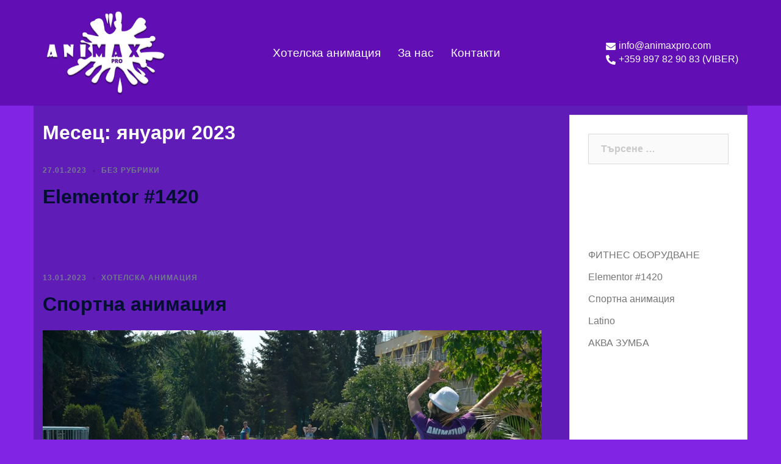

--- FILE ---
content_type: text/html; charset=UTF-8
request_url: https://animaxpro.com/2023/01/
body_size: 15867
content:
<!DOCTYPE html>
<html lang="bg-BG">
<head>
<meta charset="UTF-8">
<meta name="viewport" content="width=device-width, initial-scale=1">
<link rel="profile" href="http://gmpg.org/xfn/11">
<link rel="pingback" href="https://animaxpro.com/xmlrpc.php">

<title>януари 2023 &#8211; Хотелска Анимация</title>
<meta name='robots' content='max-image-preview:large' />
<link rel='dns-prefetch' href='//admin.fitsoft.com' />
<link rel='dns-prefetch' href='//s.w.org' />
<link rel="alternate" type="application/rss+xml" title="Хотелска Анимация &raquo; Поток" href="https://animaxpro.com/feed/" />
<link rel="alternate" type="application/rss+xml" title="Хотелска Анимация &raquo; поток за коментари" href="https://animaxpro.com/comments/feed/" />
		<script type="text/javascript">
			window._wpemojiSettings = {"baseUrl":"https:\/\/s.w.org\/images\/core\/emoji\/13.1.0\/72x72\/","ext":".png","svgUrl":"https:\/\/s.w.org\/images\/core\/emoji\/13.1.0\/svg\/","svgExt":".svg","source":{"concatemoji":"https:\/\/animaxpro.com\/wp-includes\/js\/wp-emoji-release.min.js?ver=5.8.12"}};
			!function(e,a,t){var n,r,o,i=a.createElement("canvas"),p=i.getContext&&i.getContext("2d");function s(e,t){var a=String.fromCharCode;p.clearRect(0,0,i.width,i.height),p.fillText(a.apply(this,e),0,0);e=i.toDataURL();return p.clearRect(0,0,i.width,i.height),p.fillText(a.apply(this,t),0,0),e===i.toDataURL()}function c(e){var t=a.createElement("script");t.src=e,t.defer=t.type="text/javascript",a.getElementsByTagName("head")[0].appendChild(t)}for(o=Array("flag","emoji"),t.supports={everything:!0,everythingExceptFlag:!0},r=0;r<o.length;r++)t.supports[o[r]]=function(e){if(!p||!p.fillText)return!1;switch(p.textBaseline="top",p.font="600 32px Arial",e){case"flag":return s([127987,65039,8205,9895,65039],[127987,65039,8203,9895,65039])?!1:!s([55356,56826,55356,56819],[55356,56826,8203,55356,56819])&&!s([55356,57332,56128,56423,56128,56418,56128,56421,56128,56430,56128,56423,56128,56447],[55356,57332,8203,56128,56423,8203,56128,56418,8203,56128,56421,8203,56128,56430,8203,56128,56423,8203,56128,56447]);case"emoji":return!s([10084,65039,8205,55357,56613],[10084,65039,8203,55357,56613])}return!1}(o[r]),t.supports.everything=t.supports.everything&&t.supports[o[r]],"flag"!==o[r]&&(t.supports.everythingExceptFlag=t.supports.everythingExceptFlag&&t.supports[o[r]]);t.supports.everythingExceptFlag=t.supports.everythingExceptFlag&&!t.supports.flag,t.DOMReady=!1,t.readyCallback=function(){t.DOMReady=!0},t.supports.everything||(n=function(){t.readyCallback()},a.addEventListener?(a.addEventListener("DOMContentLoaded",n,!1),e.addEventListener("load",n,!1)):(e.attachEvent("onload",n),a.attachEvent("onreadystatechange",function(){"complete"===a.readyState&&t.readyCallback()})),(n=t.source||{}).concatemoji?c(n.concatemoji):n.wpemoji&&n.twemoji&&(c(n.twemoji),c(n.wpemoji)))}(window,document,window._wpemojiSettings);
		</script>
		<style type="text/css">
img.wp-smiley,
img.emoji {
	display: inline !important;
	border: none !important;
	box-shadow: none !important;
	height: 1em !important;
	width: 1em !important;
	margin: 0 .07em !important;
	vertical-align: -0.1em !important;
	background: none !important;
	padding: 0 !important;
}
</style>
	<link rel='stylesheet' id='anwp-pg-styles-css'  href='https://animaxpro.com/wp-content/plugins/anwp-post-grid-for-elementor/public/css/styles.min.css?ver=0.8.6' type='text/css' media='all' />
<link rel='stylesheet' id='sydney-bootstrap-css'  href='https://animaxpro.com/wp-content/themes/sydney/css/bootstrap/bootstrap.min.css?ver=1' type='text/css' media='all' />
<link rel='stylesheet' id='wp-block-library-css'  href='https://animaxpro.com/wp-includes/css/dist/block-library/style.min.css?ver=5.8.12' type='text/css' media='all' />
<link rel='stylesheet' id='carousel-block-slick-css'  href='https://animaxpro.com/wp-content/plugins/carousel-block/dist/assets/vendor/slick/slick.min.css?ver=1699462873' type='text/css' media='' />
<link rel='stylesheet' id='carousel-block-css'  href='https://animaxpro.com/wp-content/plugins/carousel-block/dist/blocks.style.build.css?ver=1699462873' type='text/css' media='all' />
<link rel='stylesheet' id='fgsmm1.6.3ColorBoxStyle-css'  href='https://admin.fitsoft.com/PluginFrames/Wordpress/css/hoverpop2.css?ver=5.8.12' type='text/css' media='all' />
<link rel='stylesheet' id='extendify-sdk-utility-classes-css'  href='https://animaxpro.com/wp-content/plugins/ml-slider/extendify-sdk/public/build/extendify-utilities.css?ver=13.4' type='text/css' media='all' />
<link rel='stylesheet' id='contact-form-7-css'  href='https://animaxpro.com/wp-content/plugins/contact-form-7/includes/css/styles.css?ver=5.5.3' type='text/css' media='all' />
<link rel='stylesheet' id='templately-editor-css'  href='https://animaxpro.com/wp-content/plugins/templately/assets/css/editor.css?ver=1.3.1' type='text/css' media='all' />
<link rel='stylesheet' id='wp-ulike-css'  href='https://animaxpro.com/wp-content/plugins/wp-ulike/assets/css/wp-ulike.min.css?ver=4.5.7.1' type='text/css' media='all' />
<link rel='stylesheet' id='hfe-style-css'  href='https://animaxpro.com/wp-content/plugins/header-footer-elementor/assets/css/header-footer-elementor.css?ver=1.6.6' type='text/css' media='all' />
<link rel='stylesheet' id='elementor-icons-css'  href='https://animaxpro.com/wp-content/plugins/elementor/assets/lib/eicons/css/elementor-icons.min.css?ver=5.13.0' type='text/css' media='all' />
<link rel='stylesheet' id='elementor-frontend-legacy-css'  href='https://animaxpro.com/wp-content/plugins/elementor/assets/css/frontend-legacy.min.css?ver=3.5.1' type='text/css' media='all' />
<link rel='stylesheet' id='elementor-frontend-css'  href='https://animaxpro.com/wp-content/plugins/elementor/assets/css/frontend.min.css?ver=3.5.1' type='text/css' media='all' />
<link rel='stylesheet' id='elementor-post-100-css'  href='https://animaxpro.com/wp-content/uploads/elementor/css/post-100.css?ver=1640081930' type='text/css' media='all' />
<link rel='stylesheet' id='slick-carousal-css-css'  href='https://animaxpro.com/wp-content/plugins/ultimate-carousel-for-elementor/classes/../css/slick-carousal.css?ver=5.8.12' type='text/css' media='all' />
<link rel='stylesheet' id='font_awesome_solid-css'  href='https://animaxpro.com/wp-content/plugins/ultimate-carousel-for-elementor/classes/../css/font-awesome/css/all.css?ver=5.8.12' type='text/css' media='all' />
<link rel='stylesheet' id='font_awese_solid-css'  href='https://animaxpro.com/wp-content/plugins/ultimate-carousel-for-elementor/classes/../../elementor/assets/lib/font-awesome/css/solid.min.css?ver=5.8.12' type='text/css' media='all' />
<link rel='stylesheet' id='font-awesome-5-all-css'  href='https://animaxpro.com/wp-content/plugins/elementor/assets/lib/font-awesome/css/all.min.css?ver=4.7.7' type='text/css' media='all' />
<link rel='stylesheet' id='font-awesome-4-shim-css'  href='https://animaxpro.com/wp-content/plugins/elementor/assets/lib/font-awesome/css/v4-shims.min.css?ver=4.9.7' type='text/css' media='all' />
<link rel='stylesheet' id='sydney-style-css'  href='https://animaxpro.com/wp-content/themes/sydney/style.css?ver=20211026' type='text/css' media='all' />
<style id='sydney-style-inline-css' type='text/css'>
.woocommerce ul.products li.product{text-align:center;}.header-image{background-size:cover;}.header-image{height:300px;}.llms-student-dashboard .llms-button-secondary:hover,.llms-button-action:hover,.read-more-gt,.widget-area .widget_fp_social a,#mainnav ul li a:hover,.sydney_contact_info_widget span,.roll-team .team-content .name,.roll-team .team-item .team-pop .team-social li:hover a,.roll-infomation li.address:before,.roll-infomation li.phone:before,.roll-infomation li.email:before,.roll-testimonials .name,.roll-button.border,.roll-button:hover,.roll-icon-list .icon i,.roll-icon-list .content h3 a:hover,.roll-icon-box.white .content h3 a,.roll-icon-box .icon i,.roll-icon-box .content h3 a:hover,.switcher-container .switcher-icon a:focus,.go-top:hover,.hentry .meta-post a:hover,#mainnav > ul > li > a.active,#mainnav > ul > li > a:hover,button:hover,input[type="button"]:hover,input[type="reset"]:hover,input[type="submit"]:hover,.text-color,.social-menu-widget a,.social-menu-widget a:hover,.archive .team-social li a,a,h1 a,h2 a,h3 a,h4 a,h5 a,h6 a,.classic-alt .meta-post a,.single .hentry .meta-post a,.content-area.modern .hentry .meta-post span:before,.content-area.modern .post-cat{color:#8224e3}.llms-student-dashboard .llms-button-secondary,.llms-button-action,.reply,.woocommerce #respond input#submit,.woocommerce a.button,.woocommerce button.button,.woocommerce input.button,.project-filter li a.active,.project-filter li a:hover,.preloader .pre-bounce1,.preloader .pre-bounce2,.roll-team .team-item .team-pop,.roll-progress .progress-animate,.roll-socials li a:hover,.roll-project .project-item .project-pop,.roll-project .project-filter li.active,.roll-project .project-filter li:hover,.roll-button.light:hover,.roll-button.border:hover,.roll-button,.roll-icon-box.white .icon,.owl-theme .owl-controls .owl-page.active span,.owl-theme .owl-controls.clickable .owl-page:hover span,.go-top,.bottom .socials li:hover a,.sidebar .widget:before,.blog-pagination ul li.active,.blog-pagination ul li:hover a,.content-area .hentry:after,.text-slider .maintitle:after,.error-wrap #search-submit:hover,#mainnav .sub-menu li:hover > a,#mainnav ul li ul:after,button,input[type="button"],input[type="reset"],input[type="submit"],.panel-grid-cell .widget-title:after{background-color:#8224e3}.llms-student-dashboard .llms-button-secondary,.llms-student-dashboard .llms-button-secondary:hover,.llms-button-action,.llms-button-action:hover,.roll-socials li a:hover,.roll-socials li a,.roll-button.light:hover,.roll-button.border,.roll-button,.roll-icon-list .icon,.roll-icon-box .icon,.owl-theme .owl-controls .owl-page span,.comment .comment-detail,.widget-tags .tag-list a:hover,.blog-pagination ul li,.hentry blockquote,.error-wrap #search-submit:hover,textarea:focus,input[type="text"]:focus,input[type="password"]:focus,input[type="datetime"]:focus,input[type="datetime-local"]:focus,input[type="date"]:focus,input[type="month"]:focus,input[type="time"]:focus,input[type="week"]:focus,input[type="number"]:focus,input[type="email"]:focus,input[type="url"]:focus,input[type="search"]:focus,input[type="tel"]:focus,input[type="color"]:focus,button,input[type="button"],input[type="reset"],input[type="submit"],.archive .team-social li a{border-color:#8224e3}.sydney_contact_info_widget span{fill:#8224e3;}.go-top:hover svg{stroke:#8224e3;}.site-header.float-header{background-color:rgba(0,0,0,0.9);}@media only screen and (max-width:1024px){.site-header{background-color:#000000;}}#mainnav ul li a,#mainnav ul li::before{color:#ffffff}#mainnav .sub-menu li a{color:#ffffff}#mainnav .sub-menu li a{background:#1c1c1c}.text-slider .maintitle,.text-slider .subtitle{color:#ffffff}body{color:#ffffff}#secondary{background-color:#ffffff}#secondary,#secondary a{color:#767676}.btn-menu .sydney-svg-icon{fill:#ffffff}#mainnav ul li a:hover,.main-header #mainnav .menu > li > a:hover{color:#eeee22}.overlay{background-color:#000000}.page-wrap{padding-top:75px;}.page-wrap{padding-bottom:100px;}@media only screen and (max-width:1025px){.mobile-slide{display:block;}.slide-item{background-image:none !important;}.header-slider{}.slide-item{height:auto !important;}.slide-inner{min-height:initial;}}.go-top.show{border-radius:2px;bottom:10px;}.go-top.position-right{right:20px;}.go-top.position-left{left:20px;}.go-top{background-color:#8224e3;}.go-top:hover{background-color:;}.go-top{color:;}.go-top svg{stroke:;}.go-top:hover{color:#8224e3;}.go-top:hover svg{stroke:#8224e3;}.go-top .sydney-svg-icon,.go-top .sydney-svg-icon svg{width:26px;height:26px;}.go-top{padding:13px;}.site-info{border-top:0;}.footer-widgets-grid{gap:30px;}@media (min-width:992px){.footer-widgets-grid{padding-top:95px;padding-bottom:95px;}}@media (min-width:576px) and (max-width:991px){.footer-widgets-grid{padding-top:60px;padding-bottom:60px;}}@media (max-width:575px){.footer-widgets-grid{padding-top:60px;padding-bottom:60px;}}@media (min-width:992px){.sidebar-column .widget .widget-title{font-size:22px;}}@media (min-width:576px) and (max-width:991px){.sidebar-column .widget .widget-title{font-size:22px;}}@media (max-width:575px){.sidebar-column .widget .widget-title{font-size:22px;}}.footer-widgets{background-color:;}.sidebar-column .widget .widget-title{color:;}.sidebar-column .widget{color:;}.sidebar-column .widget a{color:;}.sidebar-column .widget a:hover{color:;}.site-footer{background-color:;}.site-info,.site-info a{color:;}.site-info .sydney-svg-icon svg{fill:;}.site-info{padding-top:20px;padding-bottom:20px;}@media (min-width:992px){button,.roll-button,a.button,.wp-block-button__link,input[type="button"],input[type="reset"],input[type="submit"]{padding-top:12px;padding-bottom:12px;}}@media (min-width:576px) and (max-width:991px){button,.roll-button,a.button,.wp-block-button__link,input[type="button"],input[type="reset"],input[type="submit"]{padding-top:12px;padding-bottom:12px;}}@media (max-width:575px){button,.roll-button,a.button,.wp-block-button__link,input[type="button"],input[type="reset"],input[type="submit"]{padding-top:12px;padding-bottom:12px;}}@media (min-width:992px){button,.roll-button,a.button,.wp-block-button__link,input[type="button"],input[type="reset"],input[type="submit"]{padding-left:35px;padding-right:35px;}}@media (min-width:576px) and (max-width:991px){button,.roll-button,a.button,.wp-block-button__link,input[type="button"],input[type="reset"],input[type="submit"]{padding-left:35px;padding-right:35px;}}@media (max-width:575px){button,.roll-button,a.button,.wp-block-button__link,input[type="button"],input[type="reset"],input[type="submit"]{padding-left:35px;padding-right:35px;}}button,.roll-button,a.button,.wp-block-button__link,input[type="button"],input[type="reset"],input[type="submit"]{border-radius:0;}@media (min-width:992px){button,.roll-button,a.button,.wp-block-button__link,input[type="button"],input[type="reset"],input[type="submit"]{font-size:14px;}}@media (min-width:576px) and (max-width:991px){button,.roll-button,a.button,.wp-block-button__link,input[type="button"],input[type="reset"],input[type="submit"]{font-size:14px;}}@media (max-width:575px){button,.roll-button,a.button,.wp-block-button__link,input[type="button"],input[type="reset"],input[type="submit"]{font-size:14px;}}button,.roll-button,a.button,.wp-block-button__link,input[type="button"],input[type="reset"],input[type="submit"]{text-transform:uppercase;}button,.roll-button,a.button,.wp-block-button__link,input[type="button"],input[type="reset"],input[type="submit"]{background-color:;}button:hover,.roll-button:hover,a.button:hover,.wp-block-button__link:hover,input[type="button"]:hover,input[type="reset"]:hover,input[type="submit"]:hover{background-color:;}button,.checkout-button.button,a.button,.wp-block-button__link,input[type="button"],input[type="reset"],input[type="submit"]{color:;}button:hover,.roll-button:hover,a.button:hover,.wp-block-button__link:hover,input[type="button"]:hover,input[type="reset"]:hover,input[type="submit"]:hover{color:;}.is-style-outline .wp-block-button__link,.roll-button,.wp-block-button__link.is-style-outline,button,a.button,.wp-block-button__link,input[type="button"],input[type="reset"],input[type="submit"]{border-color:;}button:hover,.roll-button:hover,a.button:hover,.wp-block-button__link:hover,input[type="button"]:hover,input[type="reset"]:hover,input[type="submit"]:hover{border-color:;}.posts-layout .list-image{width:30%;}.posts-layout .list-content{width:70%;}.content-area:not(.layout4):not(.layout6) .posts-layout .entry-thumb{margin:0 0 24px 0;}.layout4 .entry-thumb,.layout6 .entry-thumb{margin:0 24px 0 0;}.layout6 article:nth-of-type(even) .list-image .entry-thumb{margin:0 0 0 24px;}.posts-layout .entry-header{margin-bottom:24px;}.posts-layout .entry-meta.below-excerpt{margin:15px 0 0;}.posts-layout .entry-meta.above-title{margin:0 0 15px;}.single .entry-header .entry-title{color:;}.single .entry-header .entry-meta,.single .entry-header .entry-meta a{color:;}@media (min-width:992px){.single .entry-meta{font-size:12px;}}@media (min-width:576px) and (max-width:991px){.single .entry-meta{font-size:12px;}}@media (max-width:575px){.single .entry-meta{font-size:12px;}}@media (min-width:992px){.single .entry-header .entry-title{font-size:48px;}}@media (min-width:576px) and (max-width:991px){.single .entry-header .entry-title{font-size:32px;}}@media (max-width:575px){.single .entry-header .entry-title{font-size:32px;}}.posts-layout .entry-post{color:#233452;}.posts-layout .entry-title a{color:#00102E;}.posts-layout .author,.posts-layout .entry-meta a{color:#737C8C;}@media (min-width:992px){.posts-layout .entry-post{font-size:16px;}}@media (min-width:576px) and (max-width:991px){.posts-layout .entry-post{font-size:16px;}}@media (max-width:575px){.posts-layout .entry-post{font-size:16px;}}@media (min-width:992px){.posts-layout .entry-meta{font-size:12px;}}@media (min-width:576px) and (max-width:991px){.posts-layout .entry-meta{font-size:12px;}}@media (max-width:575px){.posts-layout .entry-meta{font-size:12px;}}@media (min-width:992px){.posts-layout .entry-title{font-size:32px;}}@media (min-width:576px) and (max-width:991px){.posts-layout .entry-title{font-size:32px;}}@media (max-width:575px){.posts-layout .entry-title{font-size:32px;}}.single .entry-header{margin-bottom:40px;}.single .entry-thumb{margin-bottom:40px;}.single .entry-meta-above{margin-bottom:24px;}.single .entry-meta-below{margin-top:24px;}@media (min-width:992px){.custom-logo-link img{max-width:143px;}}@media (min-width:576px) and (max-width:991px){.custom-logo-link img{max-width:100px;}}@media (max-width:575px){.custom-logo-link img{max-width:110px;}}.main-header,.bottom-header-row{border-bottom:0 solid #ffffff;}.header_layout_3,.header_layout_4,.header_layout_5{border-bottom:1px solid #ffffff;}.main-header,.header-search-form{background-color:#610eb5;}.main-header .site-title a,.main-header .site-description,.main-header #mainnav .menu > li > a,.main-header .header-contact a{color:;}.main-header .sydney-svg-icon svg,.main-header .dropdown-symbol .sydney-svg-icon svg{fill:;}.bottom-header-row{background-color:;}.bottom-header-row,.bottom-header-row .header-contact a,.bottom-header-row #mainnav .menu > li > a{color:;}.bottom-header-row #mainnav .menu > li > a:hover{color:;}.bottom-header-row .header-item svg,.dropdown-symbol .sydney-svg-icon svg{fill:;}.main-header .main-header-inner,.main-header .top-header-row{padding-top:0;padding-bottom:0;}.bottom-header-inner{padding-top:15px;padding-bottom:15px;}.bottom-header-row #mainnav ul ul li,.main-header #mainnav ul ul li{background-color:;}.bottom-header-row #mainnav ul ul li a,.bottom-header-row #mainnav ul ul li:hover a,.main-header #mainnav ul ul li:hover a,.main-header #mainnav ul ul li a{color:;}.bottom-header-row #mainnav ul ul li svg,.main-header #mainnav ul ul li svg{fill:;}.main-header-cart .count-number{color:;}.main-header-cart .widget_shopping_cart .widgettitle:after,.main-header-cart .widget_shopping_cart .woocommerce-mini-cart__buttons:before{background-color:rgba(33,33,33,0.9);}.sydney-offcanvas-menu .mainnav ul li{text-align:left;}.sydney-offcanvas-menu .mainnav ul li{padding-top:5px;border-bottom:1px solid rgba(238,238,238,0.14);}.sydney-offcanvas-menu .mainnav a{padding:9px 0;}#masthead-mobile{background-color:#8224e3;}#masthead-mobile .site-description,#masthead-mobile a:not(.button){color:;}#masthead-mobile svg{fill:;}.mobile-header{padding-top:16px;padding-bottom:16px;}.sydney-offcanvas-menu{background-color:#590199;}.sydney-offcanvas-menu,.sydney-offcanvas-menu #mainnav a:not(.button),.sydney-offcanvas-menu a:not(.button){color:;}.sydney-offcanvas-menu svg,.sydney-offcanvas-menu .dropdown-symbol .sydney-svg-icon svg{fill:;}@media (min-width:992px){.site-logo{max-height:143px;}}@media (min-width:576px) and (max-width:991px){.site-logo{max-height:100px;}}@media (max-width:575px){.site-logo{max-height:110px;}}.site-title a,.site-title a:visited,.main-header .site-title a,.main-header .site-title a:visited{color:}.site-description,.main-header .site-description{color:}@media (min-width:992px){.site-title{font-size:33px;}}@media (min-width:576px) and (max-width:991px){.site-title{font-size:24px;}}@media (max-width:575px){.site-title{font-size:20px;}}@media (min-width:992px){.site-description{font-size:16px;}}@media (min-width:576px) and (max-width:991px){.site-description{font-size:16px;}}@media (max-width:575px){.site-description{font-size:16px;}}#mainnav > div > ul > li > a{text-transform:;}@media (min-width:992px){#mainnav > div > ul > li > a{font-size:19px;}}@media (min-width:576px) and (max-width:991px){#mainnav > div > ul > li > a{font-size:14px;}}@media (max-width:575px){#mainnav > div > ul > li > a{font-size:14px;}}h1,h2,h3,h4,h5,h6,.site-title{text-decoration:;text-transform:;font-style:;line-height:1.2;letter-spacing:px;}@media (min-width:992px){h1:not(.site-title){font-size:52px;}}@media (min-width:576px) and (max-width:991px){h1:not(.site-title){font-size:42px;}}@media (max-width:575px){h1:not(.site-title){font-size:32px;}}@media (min-width:992px){h2{font-size:42px;}}@media (min-width:576px) and (max-width:991px){h2{font-size:32px;}}@media (max-width:575px){h2{font-size:24px;}}@media (min-width:992px){h3{font-size:32px;}}@media (min-width:576px) and (max-width:991px){h3{font-size:24px;}}@media (max-width:575px){h3{font-size:20px;}}@media (min-width:992px){h4{font-size:24px;}}@media (min-width:576px) and (max-width:991px){h4{font-size:18px;}}@media (max-width:575px){h4{font-size:16px;}}@media (min-width:992px){h5{font-size:20px;}}@media (min-width:576px) and (max-width:991px){h5{font-size:16px;}}@media (max-width:575px){h5{font-size:16px;}}@media (min-width:992px){h6{font-size:18px;}}@media (min-width:576px) and (max-width:991px){h6{font-size:16px;}}@media (max-width:575px){h6{font-size:16px;}}p,.posts-layout .entry-post{text-decoration:}body,.posts-layout .entry-post{text-transform:;font-style:;line-height:1.68;letter-spacing:px;}@media (min-width:992px){body,.posts-layout .entry-post{font-size:16px;}}@media (min-width:576px) and (max-width:991px){body,.posts-layout .entry-post{font-size:16px;}}@media (max-width:575px){body,.posts-layout .entry-post{font-size:16px;}}@media (min-width:992px){.woocommerce div.product .product-gallery-summary .entry-title{font-size:32px;}}@media (min-width:576px) and (max-width:991px){.woocommerce div.product .product-gallery-summary .entry-title{font-size:32px;}}@media (max-width:575px){.woocommerce div.product .product-gallery-summary .entry-title{font-size:32px;}}@media (min-width:992px){.woocommerce div.product .product-gallery-summary .price .amount{font-size:24px;}}@media (min-width:576px) and (max-width:991px){.woocommerce div.product .product-gallery-summary .price .amount{font-size:24px;}}@media (max-width:575px){.woocommerce div.product .product-gallery-summary .price .amount{font-size:24px;}}.woocommerce ul.products li.product .col-md-7 > *,.woocommerce ul.products li.product .col-md-8 > *,.woocommerce ul.products li.product > *{margin-bottom:12px;}.wc-block-grid__product-onsale,span.onsale{border-radius:0;top:20px!important;left:20px!important;}.wc-block-grid__product-onsale,.products span.onsale{left:auto!important;right:20px;}.wc-block-grid__product-onsale,span.onsale{color:;}.wc-block-grid__product-onsale,span.onsale{background-color:;}ul.wc-block-grid__products li.wc-block-grid__product .wc-block-grid__product-title,ul.wc-block-grid__products li.wc-block-grid__product .woocommerce-loop-product__title,ul.wc-block-grid__products li.product .wc-block-grid__product-title,ul.wc-block-grid__products li.product .woocommerce-loop-product__title,ul.products li.wc-block-grid__product .wc-block-grid__product-title,ul.products li.wc-block-grid__product .woocommerce-loop-product__title,ul.products li.product .wc-block-grid__product-title,ul.products li.product .woocommerce-loop-product__title,ul.products li.product .woocommerce-loop-category__title,.woocommerce-loop-product__title .botiga-wc-loop-product__title{color:;}a.wc-forward:not(.checkout-button){color:;}a.wc-forward:not(.checkout-button):hover{color:;}.woocommerce-pagination li .page-numbers:hover{color:;}.woocommerce-sorting-wrapper{border-color:rgba(33,33,33,0.9);}ul.products li.product-category .woocommerce-loop-category__title{text-align:center;}ul.products li.product-category > a,ul.products li.product-category > a > img{border-radius:0;}.entry-content a:not(.button){color:;}.entry-content a:not(.button):hover{color:;}h1{color:#ffffff;}h2{color:#ffffff;}h3{color:#ffffff;}h4{color:#ffffff;}h5{color:#ffffff;}h6{color:#ffffff;}input[type="text"],input[type="email"],input[type="url"],input[type="password"],input[type="search"],input[type="number"],input[type="tel"],input[type="range"],input[type="date"],input[type="month"],input[type="week"],input[type="time"],input[type="datetime"],input[type="datetime-local"],input[type="color"],textarea,select,.woocommerce .select2-container .select2-selection--single,.woocommerce-page .select2-container .select2-selection--single,input[type="text"]:focus,input[type="email"]:focus,input[type="url"]:focus,input[type="password"]:focus,input[type="search"]:focus,input[type="number"]:focus,input[type="tel"]:focus,input[type="range"]:focus,input[type="date"]:focus,input[type="month"]:focus,input[type="week"]:focus,input[type="time"]:focus,input[type="datetime"]:focus,input[type="datetime-local"]:focus,input[type="color"]:focus,textarea:focus,select:focus,.woocommerce .select2-container .select2-selection--single:focus,.woocommerce-page .select2-container .select2-selection--single:focus,.select2-container--default .select2-selection--single .select2-selection__rendered,.wp-block-search .wp-block-search__input,.wp-block-search .wp-block-search__input:focus{color:#ffffff;}input[type="text"],input[type="email"],input[type="url"],input[type="password"],input[type="search"],input[type="number"],input[type="tel"],input[type="range"],input[type="date"],input[type="month"],input[type="week"],input[type="time"],input[type="datetime"],input[type="datetime-local"],input[type="color"],textarea,select,.woocommerce .select2-container .select2-selection--single,.woocommerce-page .select2-container .select2-selection--single,.woocommerce-cart .woocommerce-cart-form .actions .coupon input[type="text"]{background-color:;}input[type="text"],input[type="email"],input[type="url"],input[type="password"],input[type="search"],input[type="number"],input[type="tel"],input[type="range"],input[type="date"],input[type="month"],input[type="week"],input[type="time"],input[type="datetime"],input[type="datetime-local"],input[type="color"],textarea,select,.woocommerce .select2-container .select2-selection--single,.woocommerce-page .select2-container .select2-selection--single,.woocommerce-account fieldset,.woocommerce-account .woocommerce-form-login,.woocommerce-account .woocommerce-form-register,.woocommerce-cart .woocommerce-cart-form .actions .coupon input[type="text"],.wp-block-search .wp-block-search__input{border-color:;}input::placeholder{color:;opacity:1;}input:-ms-input-placeholder{color:;}input::-ms-input-placeholder{color:;}
</style>
<!--[if lte IE 9]>
<link rel='stylesheet' id='sydney-ie9-css'  href='https://animaxpro.com/wp-content/themes/sydney/css/ie9.css?ver=5.8.12' type='text/css' media='all' />
<![endif]-->
<!--n2css--><script type='text/javascript' src='https://animaxpro.com/wp-includes/js/jquery/jquery.min.js?ver=3.6.0' id='jquery-core-js'></script>
<script type='text/javascript' src='https://animaxpro.com/wp-includes/js/jquery/jquery-migrate.min.js?ver=3.3.2' id='jquery-migrate-js'></script>
<script type='text/javascript' id='sfpp-fb-root-js-extra'>
/* <![CDATA[ */
var sfpp_script_vars = {"language":"bg_BG","appId":"https:\/\/www.facebook.com\/hotelsanimation"};
/* ]]> */
</script>
<script type='text/javascript' async="async" src='https://animaxpro.com/wp-content/plugins/simple-facebook-twitter-widget/js/simple-facebook-page-root.js?ver=1.7.0' id='sfpp-fb-root-js'></script>
<script type='text/javascript' src='https://animaxpro.com/wp-includes/js/jquery/ui/core.min.js?ver=1.12.1' id='jquery-ui-core-js'></script>
<script type='text/javascript' src='https://animaxpro.com/wp-content/plugins/ultimate-carousel-for-elementor/classes/../js/slick.js?ver=5.8.12' id='slick-js-js'></script>
<script type='text/javascript' src='https://animaxpro.com/wp-content/plugins/ultimate-carousel-for-elementor/classes/../js/custom-tm.js?ver=5.8.12' id='custom-tm-js-js'></script>
<script type='text/javascript' src='https://animaxpro.com/wp-content/plugins/elementor/assets/lib/font-awesome/js/v4-shims.min.js?ver=4.9.7' id='font-awesome-4-shim-js'></script>
<link rel="https://api.w.org/" href="https://animaxpro.com/wp-json/" /><link rel="EditURI" type="application/rsd+xml" title="RSD" href="https://animaxpro.com/xmlrpc.php?rsd" />
<link rel="wlwmanifest" type="application/wlwmanifest+xml" href="https://animaxpro.com/wp-includes/wlwmanifest.xml" /> 
<meta name="generator" content="WordPress 5.8.12" />
<link rel="alternate" hreflang="bg-BG" href="https://animaxpro.com/2023/01/" title="bg_BG" />
<link rel="alternate" hreflang="bg-BG" href="https://animaxpro.com/edu/2023/01/" title="bg_BG" />
<style type="text/css">.recentcomments a{display:inline !important;padding:0 !important;margin:0 !important;}</style><style type="text/css" id="custom-background-css">
body.custom-background { background-color: #8224e3; }
</style>
	<link rel="icon" href="https://animaxpro.com/wp-content/uploads/2022/12/cropped-favicon-32x32.png" sizes="32x32" />
<link rel="icon" href="https://animaxpro.com/wp-content/uploads/2022/12/cropped-favicon-192x192.png" sizes="192x192" />
<link rel="apple-touch-icon" href="https://animaxpro.com/wp-content/uploads/2022/12/cropped-favicon-180x180.png" />
<meta name="msapplication-TileImage" content="https://animaxpro.com/wp-content/uploads/2022/12/cropped-favicon-270x270.png" />
		<style type="text/css" id="wp-custom-css">
			\.page-wrap {
    padding-top: 0px;
}
.page .page-wrap .content-wrapper, .single .page-wrap .content-wrapper {
    padding-top: 0px;
    padding-bottom: 30px;
}
element.style {
}
.page-wrap {
    padding-bottom: 100px;
}
.page-wrap {
    padding-top: 0px;
}
element.style {
}
.elementor-column-gap-default>.elementor-row>.elementor-column>.elementor-element-populated>.elementor-widget-wrap {
    padding: 0px;
}
.page-wrap .content-wrapper {
    padding-top: 15px;
    padding-bottom: 15px;
    background-color: #5f1cb6;
}

.llms-student-dashboard .llms-button-secondary:hover, .llms-button-action:hover, .read-more-gt, .widget-area .widget_fp_social a, #mainnav ul li a:hover, .sydney_contact_info_widget span, .roll-team .team-content .name, .roll-team .team-item .team-pop .team-social li:hover a, .roll-infomation li.address:before, .roll-infomation li.phone:before, .roll-infomation li.email:before, .roll-testimonials .name, .roll-button.border, .roll-button:hover, .roll-icon-list .icon i, .roll-icon-list .content h3 a:hover, .roll-icon-box.white .content h3 a, .roll-icon-box .icon i, .roll-icon-box .content h3 a:hover, .switcher-container .switcher-icon a:focus, .go-top:hover, .hentry .meta-post a:hover, #mainnav > ul > li > a.active, #mainnav > ul > li > a:hover, button:hover, input[type="button"]:hover, input[type="reset"]:hover, input[type="submit"]:hover, .text-color, .social-menu-widget a, .social-menu-widget a:hover, .archive .team-social li a, a, h1 a, h2 a, h3 a, h4 a, h5 a, h6 a, .classic-alt .meta-post a, .single .hentry .meta-post a, .content-area.modern .hentry .meta-post span:before, .content-area.modern .post-cat {
    color: #f8f9fa;
}

.main-header .header-contact a:hover {
    border-bottom:1px solid #ffffff;
}		</style>
		</head>

<body class="archive date custom-background wp-custom-logo theme--sydney ehf-template-sydney ehf-stylesheet-sydney menu-inline elementor-default elementor-kit-100" itemscope="itemscope" itemtype="https://schema.org/WebPage">

<span id="toptarget"></span>

	<div class="preloader">
	    <div class="spinner">
	        <div class="pre-bounce1"></div>
	        <div class="pre-bounce2"></div>
	    </div>
	</div>
	

<div id="page" class="hfeed site">
	<a class="skip-link screen-reader-text" href="#content">Skip to content</a>

		

	
							<header id="masthead" class="main-header header_layout_2 sticky-header sticky-always">
					<div class="container">
						<div class="site-header-inner">
							<div class="row valign">
								<div class="header-col">
												<div class="site-branding">

															
					<a href="https://animaxpro.com/" title="Хотелска Анимация"><img width="150" height="150" class="site-logo" src="https://animaxpro.com/wp-content/uploads/2021/12/cropped-cropped-LOGO-PLUS.png" alt="Хотелска Анимация" itemscope itemtype="https://schema.org/Brand" /></a>
					
			</div><!-- .site-branding -->
											</div>
								<div class="header-col menu-col menu-center">
										
			<nav id="mainnav" class="mainnav">
				<div class="menu-%d0%b1%d1%8a%d0%bb%d0%b3%d0%b0%d1%80%d1%81%d0%ba%d0%be-%d0%bc%d0%b5%d0%bd%d1%8e-container"><ul id="primary-menu" class="menu"><li id="menu-item-990" class="menu-item menu-item-type-post_type menu-item-object-page menu-item-home menu-item-990"><a href="https://animaxpro.com/">Хотелска анимация</a></li>
<li id="menu-item-1340" class="menu-item menu-item-type-custom menu-item-object-custom menu-item-home menu-item-1340"><a href="https://animaxpro.com/#about">За нас</a></li>
<li id="menu-item-1341" class="menu-item menu-item-type-custom menu-item-object-custom menu-item-home menu-item-1341"><a href="https://animaxpro.com/#contacts">Контакти</a></li>
</ul></div>			</nav>
											</div>							
								<div class="header-col header-elements">
													<div class="header-item header-contact">
											<a href="mailto:&#105;&#110;fo&#064;&#097;ni&#109;&#097;&#120;pr&#111;&#046;co&#109;"><i class="sydney-svg-icon"><svg xmlns="http://www.w3.org/2000/svg" viewBox="0 0 512 512"><path d="M502.3 190.8c3.9-3.1 9.7-.2 9.7 4.7V400c0 26.5-21.5 48-48 48H48c-26.5 0-48-21.5-48-48V195.6c0-5 5.7-7.8 9.7-4.7 22.4 17.4 52.1 39.5 154.1 113.6 21.1 15.4 56.7 47.8 92.2 47.6 35.7.3 72-32.8 92.3-47.6 102-74.1 131.6-96.3 154-113.7zM256 320c23.2.4 56.6-29.2 73.4-41.4 132.7-96.3 142.8-104.7 173.4-128.7 5.8-4.5 9.2-11.5 9.2-18.9v-19c0-26.5-21.5-48-48-48H48C21.5 64 0 85.5 0 112v19c0 7.4 3.4 14.3 9.2 18.9 30.6 23.9 40.7 32.4 173.4 128.7 16.8 12.2 50.2 41.8 73.4 41.4z" /></svg></i>&#105;&#110;&#102;&#111;&#064;&#097;&#110;&#105;&#109;a&#120;p&#114;o&#046;&#099;o&#109;</a>
																<a href="tel:+359 897 82 90 83 (VIBER)"><i class="sydney-svg-icon"><svg xmlns="http://www.w3.org/2000/svg" viewBox="0 0 512 512"><path d="M497.39 361.8l-112-48a24 24 0 0 0-28 6.9l-49.6 60.6A370.66 370.66 0 0 1 130.6 204.11l60.6-49.6a23.94 23.94 0 0 0 6.9-28l-48-112A24.16 24.16 0 0 0 122.6.61l-104 24A24 24 0 0 0 0 48c0 256.5 207.9 464 464 464a24 24 0 0 0 23.4-18.6l24-104a24.29 24.29 0 0 0-14.01-27.6z" /></svg></i>+359 897 82 90 83 (VIBER)</a>
										
				</div>
											</div>							
							</div>
						</div>
					</div>
								<div class="header-search-form">
			<form role="search" method="get" class="search-form" action="https://animaxpro.com/">
				<label>
					<span class="screen-reader-text">Търсене за:</span>
					<input type="search" class="search-field" placeholder="Търсене &hellip;" value="" name="s" />
				</label>
				<input type="submit" class="search-submit" value="Търсене" />
			</form>			</div>
							</header>
						
			<div class="sydney-offcanvas-menu">
				<div class="mobile-header-item">
					<div class="row valign">
						<div class="col-xs-8">
										<div class="site-branding">

															
					<a href="https://animaxpro.com/" title="Хотелска Анимация"><img width="150" height="150" class="site-logo" src="https://animaxpro.com/wp-content/uploads/2021/12/cropped-cropped-LOGO-PLUS.png" alt="Хотелска Анимация" itemscope itemtype="https://schema.org/Brand" /></a>
					
			</div><!-- .site-branding -->
									</div>
						<div class="col-xs-4 align-right">
							<a class="mobile-menu-close" href="#"><i class="sydney-svg-icon icon-cancel"><svg width="16" height="16" viewBox="0 0 16 16" fill="none" xmlns="http://www.w3.org/2000/svg"><path d="M12.59 0L7 5.59L1.41 0L0 1.41L5.59 7L0 12.59L1.41 14L7 8.41L12.59 14L14 12.59L8.41 7L14 1.41L12.59 0Z" /></svg></i></a>
						</div>
					</div>
				</div>
				<div class="mobile-header-item">
						
			<nav id="mainnav" class="mainnav">
				<div class="menu-%d0%b1%d1%8a%d0%bb%d0%b3%d0%b0%d1%80%d1%81%d0%ba%d0%be-%d0%bc%d0%b5%d0%bd%d1%8e-container"><ul id="primary-menu" class="menu"><li class="menu-item menu-item-type-post_type menu-item-object-page menu-item-home menu-item-990"><a href="https://animaxpro.com/">Хотелска анимация</a></li>
<li class="menu-item menu-item-type-custom menu-item-object-custom menu-item-home menu-item-1340"><a href="https://animaxpro.com/#about">За нас</a></li>
<li class="menu-item menu-item-type-custom menu-item-object-custom menu-item-home menu-item-1341"><a href="https://animaxpro.com/#contacts">Контакти</a></li>
</ul></div>			</nav>
							</div>
				<div class="mobile-header-item">
									</div>				
			</div>
			
							<header id="masthead-mobile" class="main-header mobile-header">
					<div class="container">
						<div class="row valign">
							<div class="col-sm-4 col-grow-mobile">
											<div class="site-branding">

															
					<a href="https://animaxpro.com/" title="Хотелска Анимация"><img width="150" height="150" class="site-logo" src="https://animaxpro.com/wp-content/uploads/2021/12/cropped-cropped-LOGO-PLUS.png" alt="Хотелска Анимация" itemscope itemtype="https://schema.org/Brand" /></a>
					
			</div><!-- .site-branding -->
										</div>
							<div class="col-sm-8 col-grow-mobile header-elements valign align-right">
																						<a href="#" class="menu-toggle">
				<i class="sydney-svg-icon"><svg width="16" height="11" viewBox="0 0 16 11" fill="none" xmlns="http://www.w3.org/2000/svg"><rect width="16" height="1" /><rect y="5" width="10" height="1" /><rect y="10" width="16" height="1" /></svg></i>
			</a>
										</div>						
						</div>
					</div>
								<div class="header-search-form">
			<form role="search" method="get" class="search-form" action="https://animaxpro.com/">
				<label>
					<span class="screen-reader-text">Търсене за:</span>
					<input type="search" class="search-field" placeholder="Търсене &hellip;" value="" name="s" />
				</label>
				<input type="submit" class="search-submit" value="Търсене" />
			</form>			</div>
							</header>
						
	
	<div class="sydney-hero-area">
				<div class="header-image">
			<div class="overlay"></div>					</div>
		
			</div>

	
	<div id="content" class="page-wrap">
		<div class="container content-wrapper">
			<div class="row">	
	
	<div id="primary" class="content-area sidebar-right layout2 col-md-9">
		<main id="main" class="post-wrap" role="main">

		
			<header class="page-header">
				<h3 class="archive-title">Месец: <span>януари 2023</span></h3>			</header><!-- .page-header -->

			<div class="posts-layout">
				<div class="row" >
					
						
<article id="post-1420" class="post-1420 post type-post status-publish format-standard hentry category-1 post-align-left post-vertical-align-middle col-md-12">

	<div class="entry-meta above-title delimiter-dot"><span class="posted-on"><a href="https://animaxpro.com/elementor-1420/" rel="bookmark"><time class="entry-date published" datetime="2023-01-27T04:56:07+03:00">27.01.2023</time><time class="updated" datetime="2023-01-27T04:56:18+03:00" itemprop="dateModified">27.01.2023</time></a></span><span class="cat-links"><a href="https://animaxpro.com/category/%d0%b1%d0%b5%d0%b7-%d1%80%d1%83%d0%b1%d1%80%d0%b8%d0%ba%d0%b8/" rel="category tag">Без рубрики</a></span></div>			<header class="entry-header">
				<h2 class="title-post entry-title" itemprop="headline"><a href="https://animaxpro.com/elementor-1420/" rel="bookmark">Elementor #1420</a></h2>			</header><!-- .entry-header -->
						<div class="entry-post" itemprop="text">
							</div>
				
</article><!-- #post-## -->

					
						
<article id="post-713" class="post-713 post type-post status-publish format-standard has-post-thumbnail hentry category-animation post-align-left post-vertical-align-middle col-md-12">

	<div class="entry-meta above-title delimiter-dot"><span class="posted-on"><a href="https://animaxpro.com/sport/" rel="bookmark"><time class="entry-date published" datetime="2023-01-13T08:00:00+03:00">13.01.2023</time><time class="updated" datetime="2024-01-13T13:03:21+03:00" itemprop="dateModified">13.01.2024</time></a></span><span class="cat-links"><a href="https://animaxpro.com/category/animation/" rel="category tag">Хотелска Анимация</a></span></div>			<header class="entry-header">
				<h2 class="title-post entry-title" itemprop="headline"><a href="https://animaxpro.com/sport/" rel="bookmark">Спортна анимация</a></h2>			</header><!-- .entry-header -->
							<div class="entry-thumb">
					<a href="https://animaxpro.com/sport/" title="Спортна анимация"><img width="1024" height="678" src="https://animaxpro.com/wp-content/uploads/2021/12/a0.jpg" class="attachment-large-thumb size-large-thumb wp-post-image" alt="" loading="lazy" /></a>
				</div>
						<div class="entry-post" itemprop="text">
				<p>Спортната анимация&nbsp;е&nbsp;най-позитивното, и&nbsp;най-запомнящо&nbsp;събитие за една почивка! Спортните мероприятия са насочени към туристи [&hellip;]</p>
			</div>
				
</article><!-- #post-## -->

									</div>
			</div>
			
				

		
		</main><!-- #main -->
	</div><!-- #primary -->

	

<div id="secondary" class="widget-area col-md-3" role="complementary" itemscope="itemscope" itemtype="https://schema.org/WPSideBar">
	<aside id="search-2" class="widget widget_search"><form role="search" method="get" class="search-form" action="https://animaxpro.com/">
				<label>
					<span class="screen-reader-text">Търсене за:</span>
					<input type="search" class="search-field" placeholder="Търсене &hellip;" value="" name="s" />
				</label>
				<input type="submit" class="search-submit" value="Търсене" />
			</form></aside>
		<aside id="recent-posts-2" class="widget widget_recent_entries">
		<h3 class="widget-title">Последни публикации</h3>
		<ul>
											<li>
					<a href="https://animaxpro.com/%d1%84%d0%b8%d1%82%d0%bd%d0%b5%d1%81-%d0%be%d0%b1%d0%be%d1%80%d1%83%d0%b4%d0%b2%d0%b0%d0%bd%d0%b5/">ФИТНЕС ОБОРУДВАНЕ</a>
									</li>
											<li>
					<a href="https://animaxpro.com/elementor-1420/">Elementor #1420</a>
									</li>
											<li>
					<a href="https://animaxpro.com/sport/">Спортна анимация</a>
									</li>
											<li>
					<a href="https://animaxpro.com/latino/">Latino</a>
									</li>
											<li>
					<a href="https://animaxpro.com/aquazumba/">АКВА ЗУМБА</a>
									</li>
					</ul>

		</aside><aside id="recent-comments-2" class="widget widget_recent_comments"><h3 class="widget-title">Последни коментари</h3><ul id="recentcomments"></ul></aside><aside id="archives-2" class="widget widget_archive"><h3 class="widget-title">Архив</h3>
			<ul>
					<li><a href='https://animaxpro.com/2024/01/'>януари 2024</a></li>
	<li><a href='https://animaxpro.com/2023/01/' aria-current="page">януари 2023</a></li>
	<li><a href='https://animaxpro.com/2022/01/'>януари 2022</a></li>
	<li><a href='https://animaxpro.com/2021/12/'>декември 2021</a></li>
	<li><a href='https://animaxpro.com/2020/01/'>януари 2020</a></li>
	<li><a href='https://animaxpro.com/2019/12/'>декември 2019</a></li>
			</ul>

			</aside><aside id="categories-2" class="widget widget_categories"><h3 class="widget-title">Категории</h3>
			<ul>
					<li class="cat-item cat-item-11"><a href="https://animaxpro.com/category/business/">BUSINESS</a>
</li>
	<li class="cat-item cat-item-9"><a href="https://animaxpro.com/category/uncategorized/">Uncategorized</a>
</li>
	<li class="cat-item cat-item-1"><a href="https://animaxpro.com/category/%d0%b1%d0%b5%d0%b7-%d1%80%d1%83%d0%b1%d1%80%d0%b8%d0%ba%d0%b8/">Без рубрики</a>
</li>
	<li class="cat-item cat-item-53"><a href="https://animaxpro.com/category/sportanimation/">Спортна анимация</a>
</li>
	<li class="cat-item cat-item-47"><a href="https://animaxpro.com/category/animation/">Хотелска Анимация</a>
</li>
			</ul>

			</aside><aside id="meta-2" class="widget widget_meta"><h3 class="widget-title">Мета</h3>
		<ul>
						<li><a href="https://animaxpro.com/wp-login.php">Вход</a></li>
			<li><a href="https://animaxpro.com/feed/">RSS поток за записи</a></li>
			<li><a href="https://animaxpro.com/comments/feed/">RSS поток за коментари</a></li>

			<li><a href="https://bg.wordpress.org/">WordPress България</a></li>
		</ul>

		</aside></div><!-- #secondary -->
			</div>
		</div>
	</div><!-- #content -->

	
			
<div id="sidebar-footer" class="footer-widgets widget-area visibility-all">
	<div class="container">
		<div class="footer-widgets-grid footer-layout-3 align-top">
								<div class="sidebar-column">
				<aside id="simple_facebook_page_feed_widget-3" class="widget widget_simple_facebook_page_feed_widget"><h3 class="widget-title">Официална страница:</h3><!-- This Facebook Page Feed was generated with Simple Facebook Page Widget & Shortcode plugin v1.7.0 - https://wordpress.org/plugins/simple-facebook-twitter-widget/ --><div id="simple-facebook-widget" style="text-align:initial;"><div class="fb-page" data-href="https://www.facebook.com/hotelsanimation" data-width="500" data-height="550" data-tabs="timeline" data-hide-cover="0" data-show-facepile="0" data-hide-cta="0" data-small-header="0" data-adapt-container-width="1"></div></div><!-- End Simple Facebook Page Plugin (Widget) --></aside>			</div>
				
								<div class="sidebar-column">
				<aside id="simple_facebook_page_feed_widget-5" class="widget widget_simple_facebook_page_feed_widget"><h3 class="widget-title">Персонал от Украйна:</h3><!-- This Facebook Page Feed was generated with Simple Facebook Page Widget & Shortcode plugin v1.7.0 - https://wordpress.org/plugins/simple-facebook-twitter-widget/ --><div id="simple-facebook-widget" style="text-align:initial;"><div class="fb-page" data-href="https://www.facebook.com/stafforent" data-width="500" data-height="550" data-tabs="timeline" data-hide-cover="0" data-show-facepile="0" data-hide-cta="0" data-small-header="0" data-adapt-container-width="1"></div></div><!-- End Simple Facebook Page Plugin (Widget) --></aside>			</div>
				
								<div class="sidebar-column">
				<aside id="block-8" class="widget widget_block widget_media_image">
<figure class="wp-block-image size-full"><img loading="lazy" width="464" height="378" src="https://animaxpro.com/wp-content/uploads/2022/01/ADV-LOGO.png" alt="" class="wp-image-1322" srcset="https://animaxpro.com/wp-content/uploads/2022/01/ADV-LOGO.png 464w, https://animaxpro.com/wp-content/uploads/2022/01/ADV-LOGO-230x187.png 230w, https://animaxpro.com/wp-content/uploads/2022/01/ADV-LOGO-350x285.png 350w" sizes="(max-width: 464px) 100vw, 464px" /></figure>
</aside>			</div>
				
				</div>
	</div>
</div>		
		
	<footer id="colophon" class="site-footer">
		<div class="container">
			<div class="site-info">
				<div class="row">
					<div class="col-md-6">
						<div class="sydney-credits">&copy; 2026 Хотелска Анимация. Proudly powered by <a rel="nofollow" href="https://athemes.com/theme/sydney/">Sydney</a></div>					</div>
					<div class="col-md-6">
											</div>					
				</div>
			</div>
		</div><!-- .site-info -->
	</footer><!-- #colophon -->

	
</div><!-- #page -->

<a on="tap:toptarget.scrollTo(duration=200)" class="go-top visibility-all position-right"><i class="sydney-svg-icon"><svg viewBox="0 0 24 24" fill="none" xmlns="http://www.w3.org/2000/svg"><path d="M5 15l7-7 7 7" stroke-width="3" stroke-linejoin="round" /></svg></i></a><script type='text/javascript' src='https://animaxpro.com/wp-content/themes/sydney/js/elementor.js?ver=20200504' id='sydney-elementor-editor-js'></script>
<script type='text/javascript' src='https://admin.fitsoft.com/js/IFrameWidget2.1.js?ver=1.0.3' id='fgsmm1.0.3_script-js'></script>
<script type='text/javascript' src='https://admin.fitsoft.com/PluginFrames/Wordpress/js/jquery.hoverwcolorbox.js?ver=1.6.3' id='fgsmm1.6.3Colorbox-js'></script>
<script type='text/javascript' src='https://animaxpro.com/wp-includes/js/dist/vendor/regenerator-runtime.min.js?ver=0.13.7' id='regenerator-runtime-js'></script>
<script type='text/javascript' src='https://animaxpro.com/wp-includes/js/dist/vendor/wp-polyfill.min.js?ver=3.15.0' id='wp-polyfill-js'></script>
<script type='text/javascript' id='contact-form-7-js-extra'>
/* <![CDATA[ */
var wpcf7 = {"api":{"root":"https:\/\/animaxpro.com\/wp-json\/","namespace":"contact-form-7\/v1"}};
/* ]]> */
</script>
<script type='text/javascript' src='https://animaxpro.com/wp-content/plugins/contact-form-7/includes/js/index.js?ver=5.5.3' id='contact-form-7-js'></script>
<script type='text/javascript' id='wp_ulike-js-extra'>
/* <![CDATA[ */
var wp_ulike_params = {"ajax_url":"https:\/\/animaxpro.com\/wp-admin\/admin-ajax.php","notifications":"1"};
/* ]]> */
</script>
<script type='text/javascript' src='https://animaxpro.com/wp-content/plugins/wp-ulike/assets/js/wp-ulike.min.js?ver=4.5.7.1' id='wp_ulike-js'></script>
<script type='text/javascript' src='https://animaxpro.com/wp-content/themes/sydney/js/functions.js?ver=20211026' id='sydney-functions-js'></script>
<script type='text/javascript' src='https://animaxpro.com/wp-content/themes/sydney/js/scripts.js?ver=5.8.12' id='sydney-scripts-js'></script>
<script type='text/javascript' src='https://animaxpro.com/wp-includes/js/wp-embed.min.js?ver=5.8.12' id='wp-embed-js'></script>
	<script>
	/(trident|msie)/i.test(navigator.userAgent)&&document.getElementById&&window.addEventListener&&window.addEventListener("hashchange",function(){var t,e=location.hash.substring(1);/^[A-z0-9_-]+$/.test(e)&&(t=document.getElementById(e))&&(/^(?:a|select|input|button|textarea)$/i.test(t.tagName)||(t.tabIndex=-1),t.focus())},!1);
	</script>
	<svg xmlns="http://www.w3.org/2000/svg" xmlns:xlink="http://www.w3.org/1999/xlink" style="position:absolute;left: -100%;" height="0" width="0"><symbol id="icon-anwp-pg-calendar" viewBox="0 0 14 16"><path fill-rule="evenodd" d="M13 2h-1v1.5c0 .28-.22.5-.5.5h-2c-.28 0-.5-.22-.5-.5V2H6v1.5c0 .28-.22.5-.5.5h-2c-.28 0-.5-.22-.5-.5V2H2c-.55 0-1 .45-1 1v11c0 .55.45 1 1 1h11c.55 0 1-.45 1-1V3c0-.55-.45-1-1-1zm0 12H2V5h11v9zM5 3H4V1h1v2zm6 0h-1V1h1v2zM6 7H5V6h1v1zm2 0H7V6h1v1zm2 0H9V6h1v1zm2 0h-1V6h1v1zM4 9H3V8h1v1zm2 0H5V8h1v1zm2 0H7V8h1v1zm2 0H9V8h1v1zm2 0h-1V8h1v1zm-8 2H3v-1h1v1zm2 0H5v-1h1v1zm2 0H7v-1h1v1zm2 0H9v-1h1v1zm2 0h-1v-1h1v1zm-8 2H3v-1h1v1zm2 0H5v-1h1v1zm2 0H7v-1h1v1zm2 0H9v-1h1v1z"/></symbol><symbol id="icon-anwp-pg-clock" viewBox="0 0 14 16"><path fill-rule="evenodd" d="M8 8h3v2H7c-.55 0-1-.45-1-1V4h2v4zM7 2.3c3.14 0 5.7 2.56 5.7 5.7s-2.56 5.7-5.7 5.7A5.71 5.71 0 011.3 8c0-3.14 2.56-5.7 5.7-5.7zM7 1C3.14 1 0 4.14 0 8s3.14 7 7 7 7-3.14 7-7-3.14-7-7-7z"/></symbol><symbol id="icon-anwp-pg-comment-discussion" viewBox="0 0 16 16"><path fill-rule="evenodd" d="M15 1H6c-.55 0-1 .45-1 1v2H1c-.55 0-1 .45-1 1v6c0 .55.45 1 1 1h1v3l3-3h4c.55 0 1-.45 1-1V9h1l3 3V9h1c.55 0 1-.45 1-1V2c0-.55-.45-1-1-1zM9 11H4.5L3 12.5V11H1V5h4v3c0 .55.45 1 1 1h3v2zm6-3h-2v1.5L11.5 8H6V2h9v6z"/></symbol><symbol id="icon-anwp-pg-device-camera" viewBox="0 0 16 16"><path fill-rule="evenodd" d="M15 3H7c0-.55-.45-1-1-1H2c-.55 0-1 .45-1 1-.55 0-1 .45-1 1v9c0 .55.45 1 1 1h14c.55 0 1-.45 1-1V4c0-.55-.45-1-1-1zM6 5H2V4h4v1zm4.5 7C8.56 12 7 10.44 7 8.5S8.56 5 10.5 5 14 6.56 14 8.5 12.44 12 10.5 12zM13 8.5c0 1.38-1.13 2.5-2.5 2.5S8 9.87 8 8.5 9.13 6 10.5 6 13 7.13 13 8.5z"/></symbol><symbol id="icon-anwp-pg-eye" viewBox="0 0 16 16"><path fill-rule="evenodd" d="M8.06 2C3 2 0 8 0 8s3 6 8.06 6C13 14 16 8 16 8s-3-6-7.94-6zM8 12c-2.2 0-4-1.78-4-4 0-2.2 1.8-4 4-4 2.22 0 4 1.8 4 4 0 2.22-1.78 4-4 4zm2-4c0 1.11-.89 2-2 2-1.11 0-2-.89-2-2 0-1.11.89-2 2-2 1.11 0 2 .89 2 2z"/></symbol><symbol id="icon-anwp-pg-pencil" viewBox="0 0 24 24"><path fill-rule="evenodd" d="M17.263 2.177a1.75 1.75 0 012.474 0l2.586 2.586a1.75 1.75 0 010 2.474L19.53 10.03l-.012.013L8.69 20.378a1.75 1.75 0 01-.699.409l-5.523 1.68a.75.75 0 01-.935-.935l1.673-5.5a1.75 1.75 0 01.466-.756L14.476 4.963l2.787-2.786zm-2.275 4.371l-10.28 9.813a.25.25 0 00-.067.108l-1.264 4.154 4.177-1.271a.25.25 0 00.1-.059l10.273-9.806-2.94-2.939zM19 8.44l2.263-2.262a.25.25 0 000-.354l-2.586-2.586a.25.25 0 00-.354 0L16.061 5.5 19 8.44z"/></symbol><symbol id="icon-anwp-pg-person" viewBox="0 0 24 24"><path fill-rule="evenodd" d="M12 2.5a5.5 5.5 0 00-3.096 10.047 9.005 9.005 0 00-5.9 8.18.75.75 0 001.5.045 7.5 7.5 0 0114.993 0 .75.75 0 101.499-.044 9.005 9.005 0 00-5.9-8.181A5.5 5.5 0 0012 2.5zM8 8a4 4 0 118 0 4 4 0 01-8 0z"/></symbol><symbol id="icon-anwp-pg-play" viewBox="0 0 14 16"><path fill-rule="evenodd" d="M14 8A7 7 0 110 8a7 7 0 0114 0zm-8.223 3.482l4.599-3.066a.5.5 0 000-.832L5.777 4.518A.5.5 0 005 4.934v6.132a.5.5 0 00.777.416z"/></symbol><symbol id="icon-anwp-pg-tag" viewBox="0 0 14 16"><path fill-rule="evenodd" d="M7.685 1.72a2.49 2.49 0 00-1.76-.726H3.48A2.5 2.5 0 00.994 3.48v2.456c0 .656.269 1.292.726 1.76l6.024 6.024a.99.99 0 001.402 0l4.563-4.563a.99.99 0 000-1.402L7.685 1.72zM2.366 7.048a1.54 1.54 0 01-.467-1.123V3.48c0-.874.716-1.58 1.58-1.58h2.456c.418 0 .825.159 1.123.467l6.104 6.094-4.702 4.702-6.094-6.114zm.626-4.066h1.989v1.989H2.982V2.982h.01z"/></symbol><symbol id="icon-anwp-pg-trash" viewBox="0 0 24 24"><path fill-rule="evenodd" d="M16 1.75V3h5.25a.75.75 0 010 1.5H2.75a.75.75 0 010-1.5H8V1.75C8 .784 8.784 0 9.75 0h4.5C15.216 0 16 .784 16 1.75zm-6.5 0a.25.25 0 01.25-.25h4.5a.25.25 0 01.25.25V3h-5V1.75z"/><path d="M4.997 6.178a.75.75 0 10-1.493.144L4.916 20.92a1.75 1.75 0 001.742 1.58h10.684a1.75 1.75 0 001.742-1.581l1.413-14.597a.75.75 0 00-1.494-.144l-1.412 14.596a.25.25 0 01-.249.226H6.658a.25.25 0 01-.249-.226L4.997 6.178z"/><path d="M9.206 7.501a.75.75 0 01.793.705l.5 8.5A.75.75 0 119 16.794l-.5-8.5a.75.75 0 01.705-.793zm6.293.793A.75.75 0 1014 8.206l-.5 8.5a.75.75 0 001.498.088l.5-8.5z"/></symbol></svg>
</body>
</html>


--- FILE ---
content_type: text/css
request_url: https://admin.fitsoft.com/PluginFrames/Wordpress/css/hoverpop2.css?ver=5.8.12
body_size: 4783
content:
/*
    Colorbox Core Style:
    The following CSS is consistent between example themes and should not be altered.
*/
#colorbox, #cboxOverlay, #cboxWrapper{position:absolute; top:0; left:0; z-index:9999; overflow:hidden;}
#cboxWrapper {max-width:none;}
#cboxOverlay{position:fixed; width:100%; height:100%;}
#cboxMiddleLeft, #cboxBottomLeft{clear:left;}
#cboxContent{position:relative;}
#cboxLoadedContent{overflow:auto; -webkit-overflow-scrolling: touch;}
#cboxTitle{margin:0;}
#cboxLoadingOverlay, #cboxLoadingGraphic{position:absolute; top:0; left:0; width:100%; height:100%;}
#cboxPrevious, #cboxNext, #cboxClose, #cboxSlideshow{cursor:pointer;}
.cboxPhoto{float:left; margin:auto; border:0; display:block; max-width:none; -ms-interpolation-mode:bicubic;}
.cboxIframe{width:100%; height:100%; display:block; border:0; padding:0; margin:0;}
#colorbox, #cboxContent, #cboxLoadedContent{box-sizing:content-box; -moz-box-sizing:content-box; -webkit-box-sizing:content-box;}

/* 
    User Style:
    Change the following styles to modify the appearance of Colorbox.  They are
    ordered & tabbed in a way that represents the nesting of the generated HTML.
*/
#cboxOverlay{background:#000; opacity: 0.9; filter: alpha(opacity = 90);}
#colorbox{outline:0;background-image:url('https://admin.fitsoft.com/PluginFrames/Wordpress/images/hoverpop/bg_body.png');border-radius: 10px 10px 10px 10px;}
#cboxContent{background:#fff; overflow:visible; padding: 2px;}
.cboxIframe{background:#fff;}
#cboxError{padding:50px; border:1px solid #ccc;}
#cboxLoadedContent{margin-bottom:5px;}
#cboxLoadingOverlay{background:url('https://admin.fitsoft.com/PluginFrames/Wordpress/images/hoverpop/loading_background.png') no-repeat center center;}
#cboxLoadingGraphic{background:url('https://admin.fitsoft.com/PluginFrames/Wordpress/images/hoverpop/loading.gif') no-repeat center center;}
#cboxTitle{position:absolute; bottom:-25px; left:0; text-align:center; width:100%; font-weight:bold; color:#7C7C7C;}
#cboxCurrent{position:absolute; bottom:-25px; left:58px; font-weight:bold; color:#7C7C7C;}
/* avoid outlines on :active (mouseclick), but preserve outlines on :focus (tabbed navigating) */
#cboxPrevious:active, #cboxNext:active, #cboxSlideshow:active, #cboxClose:active {outline:0;}
/* these elements are buttons, and may need to have additional styles reset to avoid unwanted base styles */
#cboxPrevious, #cboxNext, #cboxSlideshow, #cboxClose {
	top: 0;
	border: 0;
	padding: 0;
	margin: 0;
	position: absolute;
	bottom: -29px;
	text-indent: -9999px;
	z-index: 999999;
	float: right;
	display:none;
}
#cboxClose{
	right: -7;
	background-image: url('https://admin.fitsoft.com/PluginFrames/Wordpress/images/hoverpop/btn_close.png');
	background-color: rgba(0,0,0,0);
	height: 35px;
	width: 40px;
	
	overflow: hidden !important;
    margin: 0!important;
    margin-top: -2px!important;
	display:none;
}
/*#cboxClose:hover{background-position:-100px 0px;}*/

.cboxSlideshow_on #cboxSlideshow{background-position:-125px 0px; right:27px;}
.cboxSlideshow_on #cboxSlideshow:hover{background-position:-150px 0px;}
.cboxSlideshow_off #cboxSlideshow{background-position:-150px -25px; right:27px;}
.cboxSlideshow_off #cboxSlideshow:hover{background-position:-125px 0px;}



/*
    Custom fsfframebox Style over colorbox:
*/
.fgsmm-iframe-wrapper .fsfframebox, .fgsmm-iframe-wrapper .fsfframeOverlay, .fgsmm-iframe-wrapper .fsfframeWrapper{position:absolute; top:0; left:0; z-index:9999; overflow:hidden;}
.fgsmm-iframe-wrapper .fsfframeWrapper {max-width:none;}
.fgsmm-iframe-wrapper .fsfframeOverlay{position:fixed; width:100%; height:100%;}
.fgsmm-iframe-wrapper .fsfframeMiddleLeft, .fsfframeBottomLeft{clear:left;}
.fgsmm-iframe-wrapper .fsfframeContent{position:relative;}
.fgsmm-iframe-wrapper .fsfframeLoadedContent{overflow:auto; -webkit-overflow-scrolling: touch;}
.fgsmm-iframe-wrapper .fsfframeTitle{margin:0;}
.fgsmm-iframe-wrapper .fsfframeLoadingOverlay, .fgsmm-iframe-wrapper .fsfframeLoadingGraphic{position:absolute; top:0; left:0; width:100%; height:100%;}
.fgsmm-iframe-wrapper .fsfframePrevious, .fgsmm-iframe-wrapper .fsfframeNext, .fgsmm-iframe-wrapper .fsfframeClose, .fgsmm-iframe-wrapper .fsfframeSlideshow, .fgsmm-iframe-wrapper .fsfframeExpandBtn{cursor:pointer;}
.fgsmm-iframe-wrapper .fsfframePhoto{float:left; margin:auto; border:0; display:block; max-width:none; -ms-interpolation-mode:bicubic;}
.fgsmm-iframe-wrapper .fsfframeIframe{width:100%; height:100%; display:block; border:0; padding:0; margin:0;}
.fgsmm-iframe-wrapper .fsfframebox, .fgsmm-iframe-wrapper .fsfframeContent, .fgsmm-iframe-wrapper .fsfframeLoadedContent{box-sizing:content-box; -moz-box-sizing:content-box; -webkit-box-sizing:content-box;}

/* 
    User Style:
    Change the following styles to modify the appearance of fsfframebox.  They are
    ordered & tabbed in a way that represents the nesting of the generated HTML.
*/
.fgsmm-iframe-wrapper .fsfframeOverlay{background:#000; opacity: 0.9; filter: alpha(opacity = 90);}
.fgsmm-iframe-wrapper .fsfframebox{outline:0;background-image:url('https://admin.fitsoft.com/PluginFrames/Wordpress/images/hoverpop/bg_body.png');border-radius: 10px 10px 10px 10px;}
.fgsmm-iframe-wrapper .fsfframeContent{background:#fff; overflow:visible; padding: 2px;}
.fgsmm-iframe-wrapper .fsfframeIframe{background:#fff;}
.fgsmm-iframe-wrapper .fsfframeError{padding:50px; border:1px solid .ccc;}
.fgsmm-iframe-wrapper .fsfframeLoadedContent{margin-bottom:5px;}
.fgsmm-iframe-wrapper .fsfframeLoadingOverlay{background:url('https://admin.fitsoft.com/PluginFrames/Wordpress/images/hoverpop/loading_background.png') no-repeat center center;}
.fgsmm-iframe-wrapper .fsfframeLoadingGraphic{background:url('https://admin.fitsoft.com/PluginFrames/Wordpress/images/hoverpop/loading.gif') no-repeat center center;}
.fgsmm-iframe-wrapper .fsfframeTitle{position:absolute; bottom:-25px; left:0; text-align:center; width:100%; font-weight:bold; color:#7C7C7C;}
.fgsmm-iframe-wrapper .fsfframeCurrent{position:absolute; bottom:-25px; left:58px; font-weight:bold; color:#7C7C7C;}
/* avoid outlines on :active (mouseclick), but preserve outlines on :focus (tabbed navigating) */
.fgsmm-iframe-wrapper .fsfframePrevious:active, .fgsmm-iframe-wrapper .fsfframeNext:active, .fgsmm-iframe-wrapper .fsfframeSlideshow:active, .fgsmm-iframe-wrapper .fsfframeClose:active, .fgsmm-iframe-wrapper .fsfframeExpandBtn:active {outline:0;}
/* these elements are buttons, and may need to have additional styles reset to avoid unwanted base styles */
.fgsmm-iframe-wrapper .fsfframePrevious, .fgsmm-iframe-wrapper .fsfframeNext, .fgsmm-iframe-wrapper .fsfframeSlideshow, .fgsmm-iframe-wrapper .fsfframeClose, .fgsmm-iframe-wrapper .fsfframeExpandBtn {
	top: 0;
	border: 0;
	padding: 0;
	margin: 0;
	position: absolute;
	bottom: -29px;
	text-indent: -9999px;
	z-index: 999999;
	float: right;
	display:none;
}
.fgsmm-iframe-wrapper .fsfframeClose{
	right: -7;
	background-image: url('https://admin.fitsoft.com/PluginFrames/Wordpress/images/hoverpop/btn_close.png');
	background-color: rgba(0,0,0,0);
	height: 35px;
	width: 40px;
	
	overflow: hidden !important;
    margin: 0!important;
    margin-top: -2px!important;
	display:none;
}
.fgsmm-iframe-wrapper .fsfframeExpandBtn
{
	right: -7;
	background-image: url('https://admin.fitsoft.com/PluginFrames/Wordpress/images/hoverpop/expandbtn.png');
	background-color: rgba(0,0,0,0);
	height: 20px;
	width: 20px;
	
	overflow: hidden !important;
    margin: 0!important;
    margin-top: 7px!important;
	margin-left: 3px!important;
	display:none;
	background-size: 20px 20px !important;
	z-index: 10000;
}
/*#fsfframeClose:hover{background-position:-100px 0px;}*/

.fgsmm-iframe-wrapper .fsfframeSlideshow_on .fsfframeSlideshow{background-position:-125px 0px; right:27px;}
.fgsmm-iframe-wrapper .fsfframeSlideshow_on .fsfframeSlideshow:hover{background-position:-150px 0px;}
.fgsmm-iframe-wrapper .fsfframeSlideshow_off .fsfframeSlideshow{background-position:-150px -25px; right:27px;}
.fgsmm-iframe-wrapper .fsfframeSlideshow_off .fsfframeSlideshow:hover{background-position:-125px 0px;}

/****************************hoverbox styling**********************/
	
    .fitsoft92ie-wrapper {
		width:323px;
		height:250px;
/* 		background: transparent url('https://admin.fitsoft.com/PluginFrames/Wordpress/images/hoverpop/join-button-flat3.png') no-repeat center top;
 */		position:fixed;
		bottom:-200px;
		right: 0px;
		z-index:99999999998;
		transition:all ease .6s;
		-moz-transition:all ease .6s;
		-webkit-transition:all ease .6s;
		-o-transition:all ease .6s;
		display: none;

	}
	
	.fitsoft92ie-wrapper > a, .fitsoft92ie-wrapper > a img { outline: none; border : 0; }
	
	.fitsoft92ie-wrapper > div 
	{
		box-sizing:content-box;
		-webkit-box-sizing:content-box;
	}
	.fitsoft92ie-wrapper:hover {bottom:-70px;}
	
    .fitsoft92ie {
		height:250px;
		/* background:-moz-linear-gradient(top, #2b2a2b 5%, #0a0a0a 100%);
		background:-webkit-linear-gradient(top, #2b2a2b 5%, #0a0a0a 100%);
		background:-o-linear-gradient(top, #2b2a2b 5%, #0a0a0a 100%);   
		background:-ms-linear-gradient(top, #2b2a2b 5%, #0a0a0a 100%);    
		background:linear-gradient(to bottom, #2b2a2b 5%, #0a0a0a 100%);
		color:#fafafa; */
		padding:10px;    
		width:290px;
		border:2px solid #000;    
		border-radius: 5px;
		-moz-border-radius: 5px;
		-webkit-border-radius: 5px;
		margin-top:50px;
	}
	.fitsoft92ie ul{ bottom: 90px; position:absolute; padding:0; margin:0; display: flex; flex-flow: row nowrap; justify-content: flex-start;}
	.fitsoft92ie ul > li{float: left;list-style:none; text-align: center; font-size: 12pt; color:#fff; padding: 7px; font-family: Calibri, Candara, Segoe, 'Segoe UI', Optima, Arial, sans-serif;}
	.fitsoft92ie ul > li img{width:50px; height:50px;}
	.fitsoft92ie a {text-decoration: none;}
	.fitsoft92ie a:link, .fitsoft92ie a:visited {color: #fff;}
	
	.fitsoft92ie-left25 { left: 25%; }
	.fitsoft92ie-left20 { left: 20%; }
	.fitsoft92ie-left8 { left: 8%; }
	.fitsoft92ie-left10 { left: 10%; }
	.fitsoft92ie-left15 { left: 15%; }
	
	.fitsoft92ie-width150 { width:150px; }
	.fitsoft92ie-width120 { width:120px; }
	
	.fitsoft92ie-top
	{
		position: absolute;
		border-top-right-radius: 11px;
		border-top-left-radius: 11px;
		/* left: 25%; */
		
		/* width: 150px; */
		height: 50px;
		/* background: #45484d;
		background: -moz-linear-gradient(top, #45484d 0%, #000000 100%);
		background: -webkit-linear-gradient(top, #45484d 0%,#000000 100%);
		background: linear-gradient(to bottom, #45484d 0%,#000000 100%);
		filter: progid:DXImageTransform.Microsoft.gradient( startColorstr='#45484d', endColorstr='#000000',GradientType=0 ); */
		
		display: -webkit-box;
		display: -ms-flexbox;
		display: flex;
		direction: ltr;
		-webkit-box-pack: justify;
		-ms-flex-pack: justify;
		justify-content: flex-start;
		-webkit-box-align: center;
		-ms-flex-align: center;
		align-items: center;
		-ms-flex-negative: 0;
		flex-shrink: 0;
		
		padding: 0 1rem;
		overflow: hidden;
	}
	
	.fitsoft92ie-top > div 
	{
		box-sizing: border-box;
	}
	
	
	.fitsoft92ie-top-icon
	{
		width:37px;
	/*
		-webkit-box-flex: 1;
		-ms-flex: 1 1 auto;
		flex: 1 1 auto;
	*/
	}
	

	
	.fitsoft92ie-top-icon > img
	{
		height: 30px;
		width: 30px;
	}
	
	.fitsoft92ie-top-titlewrapper{
		width: 100%;
		padding-left: 7px;
	} 
	
	.fitsoft92ie-top-titlewrapper, .fgsmm-icontext
	{
		overflow: hidden;
		white-space: nowrap;
		text-overflow: ellipsis;
	}
	
	.fgsmm-icontext {
		font-weight: 900;
		font-family: sans-serif;
		margin-top: auto;
/*  		width:50px;
 */ 	
	} 
	
	
	
	.fitsoft92ie-top-title
	{
		width:100%;
		line-height: 3.8em;
		
		font-family: sans-serif;
		overflow: hidden;
		white-space: nowrap;
 		text-overflow: ellipsis;
 		text-transform:uppercase;
		font-weight:900;
		
/* 		color: #fff;
 */	
	}
	
	.fgsmm-icon
	{
/* 		margin-bottom: 5px;
 */	
	}
	
	/*.fgsmm-icontext { width: 45px;}*/
	
	.fgsmm-fschatwrapper
	{
		position: fixed;
		right: -353px;
		width: 350px;
		transition: 1s;
		z-index: 1000000;
		bottom: 60px;
		background-color: white;
		border: 0;
		border: 1px solid black;
		border-top-left-radius: 5px;
		border-bottom-left-radius: 5px;
		
		transition:all ease .6s;
		-moz-transition:all ease .6s;
		-webkit-transition:all ease .6s;
		-o-transition:all ease .6s;
	}
	
	.fgsmm-slideIn
	{
		transition: all ease 2s;
		right: 0;
	}
	
	.fgsmm-outchaticon-wrapper
	{
		position: fixed;
		bottom: 60px;
		right: 50px;
		z-index: 9999999;
		
		transition:all ease .6s;
		-moz-transition:all ease .6s;
		-webkit-transition:all ease .6s;
		-o-transition:all ease .6s;
		display: none;
	}
	
	.fgsmm-outchaticon
	{
		
		width: 70px;
		text-align: center;
/* 		background-color: black;
 */		padding: 11px;
		height: 70px;
		border-radius: 50%;
		box-shadow: -2px 2px 4px 2px grey;
		z-index: 1000000;
		
		transition:all ease .6s;
		-moz-transition:all ease .6s;
		-webkit-transition:all ease .6s;
		-o-transition:all ease .6s;
	}
	.fgsmm-outchaticon:not(.no-hover):hover 
	{
		box-shadow: -2px 2px 8px 5px grey;
		-webkit-transform: scale(1.3);
        -ms-transform: scale(1.3);
        transform: scale(1.3);
	}
	
	.fgsmm-custombox, .fgsmm-customsmbox, .fgsmm-outchaticon
	{
		cursor: pointer;
	
	}
	
	.fgsmm-outchaticon-wrapper *, .fgsmm-outchaticon-wrapper *:before, .fgsmm-outchaticon-wrapper *:after
	{
		-webkit-box-sizing: border-box;
		-moz-box-sizing: border-box;
		box-sizing: border-box;
	}
	
	
	.fitsoft92ie ul > li 
	{
		display: flex;
		flex-flow: column nowrap;
		text-align: center;
	}
	
	.fitsoft92ie ul > li, .fgsmm-fsfframeboxsm
	{
		transition:all ease .6s;
		-moz-transition:all ease .6s;
		-webkit-transition:all ease .6s;
		-o-transition:all ease .6s;
	}
	
	 .fitsoft92ie ul > li:hover
	 {
		-webkit-transform: scale(1.3);
        -ms-transform: scale(1.3);
        transform: scale(1.3);
	 }
	 
	 .fgsmm-shrink, .fgsmm-fsfframeboxsm
	 {
		-webkit-transform: scale(0.05);
        -ms-transform: scale(0.05);
        transform: scale(0.05);
	 }
	 
	 .fgsmm-grow
	 {
		-webkit-transform: scale(1);
        -ms-transform: scale(1);
        transform: scale(1);
	 }
	
	.fitsoft92ie-wrapper:hover  ~ .fgsmm-outchaticon-wrapper { bottom: 190px;}
	.fitsoft92ie-wrapper:hover  + .fgsmm-fschatwrapper { bottom: 190px;}
	
	#fgsmm-iframe-wrapper, .fgsmm-iframe-wrapper {position: fixed; right: -100%;}
	
	 /****loader before loading the editor****/
    #facebookG{
        width:150px;
    }

    #fsLoaderArea
    {
        left: 42%;
        top: 10%;
        position: absolute;
        text-align: center;
    }

    #fsLoaderArea  > .loaderText 
    {
        line-height: 1.5em;
        font-size: 24px;
        color: #00C8C8;
        display: block;
    }

    .facebook_blockG{
        background-color:#B5B5B5;
        border:3px solid #00C8C8;
        float:left;
        height:91px;
        margin-left:19px;
        width:24px;
        opacity:0.1;
        -moz-animation-name:bounceG;
        -moz-animation-duration:1.3s;
        -moz-animation-iteration-count:infinite;
        -moz-animation-direction:linear;
        -moz-transform:scale(0.7);
        -webkit-animation-name:bounceG;
        -webkit-animation-duration:1.3s;
        -webkit-animation-iteration-count:infinite;
        -webkit-animation-direction:linear;
        -webkit-transform:scale(0.7);
        -ms-animation-name:bounceG;
        -ms-animation-duration:1.3s;
        -ms-animation-iteration-count:infinite;
        -ms-animation-direction:linear;
        -ms-transform:scale(0.7);
        -o-animation-name:bounceG;
        -o-animation-duration:1.3s;
        -o-animation-iteration-count:infinite;
        -o-animation-direction:linear;
        -o-transform:scale(0.7);
        animation-name:bounceG;
        animation-duration:1.3s;
        animation-iteration-count:infinite;
        animation-direction:linear;
        transform:scale(0.7);
    }

    #blockG_1{
        -moz-animation-delay:0.39s;
        -webkit-animation-delay:0.39s;
        -ms-animation-delay:0.39s;
        -o-animation-delay:0.39s;
        animation-delay:0.39s;
    }

    #blockG_2{
        -moz-animation-delay:0.52s;
        -webkit-animation-delay:0.52s;
        -ms-animation-delay:0.52s;
        -o-animation-delay:0.52s;
        animation-delay:0.52s;
    }

    #blockG_3{
        -moz-animation-delay:0.65s;
        -webkit-animation-delay:0.65s;
        -ms-animation-delay:0.65s;
        -o-animation-delay:0.65s;
        animation-delay:0.65s;
    }

    @-moz-keyframes bounceG{
        0%{
        -moz-transform:scale(1.2);
        opacity:1

        }

        100%{
        -moz-transform:scale(0.7);
        opacity:0.1

        }

    }

    @-webkit-keyframes bounceG{
        0%{
            -webkit-transform:scale(1.2);
            opacity:1

        }

        100%{
            -webkit-transform:scale(0.7);
            opacity:0.1

        }

    }

    @-ms-keyframes bounceG{
        0%{
            -ms-transform:scale(1.2);
            opacity:1

        }

        100%{
            -ms-transform:scale(0.7);
            opacity:0.1

        }

    }

    @-o-keyframes bounceG{
        0%{
            -o-transform:scale(1.2);
            opacity:1

        }

        100%{
            -o-transform:scale(0.7);
            opacity:0.1

        }

    }

    @keyframes bounceG{
        0%{
            transform:scale(1.2);
            opacity:1
        }

        100%{
            transform:scale(0.7);
            opacity:0.1
        }
    }
	
	
	.spinner {
	  margin: 100px auto;
	  width: 150px;
	  height: 150px;
	  position: relative;
	  text-align: center;
	  
	  -webkit-animation: sk-rotate 2.0s infinite linear;
	  animation: sk-rotate 2.0s infinite linear;
	}

	.dot1, .dot2 {
	  width: 60%;
	  height: 60%;
	  display: inline-block;
	  position: absolute;
	  top: 0;
	  background-color: #D0D0D0;
	  border-radius: 100%;
	  box-shadow: -2px 1px 3px 2px #E0E0E0;
	  -webkit-animation: sk-bounce 2.0s infinite ease-in-out;
	  animation: sk-bounce 2.0s infinite ease-in-out;
	}

	.dot2 {
	  top: auto;
	  bottom: 0;
	  -webkit-animation-delay: -1.0s;
	  animation-delay: -1.0s;
	}

	@-webkit-keyframes sk-rotate { 100% { -webkit-transform: rotate(360deg) }}
	@keyframes sk-rotate { 100% { transform: rotate(360deg); -webkit-transform: rotate(360deg) }}

	@-webkit-keyframes sk-bounce {
	  0%, 100% { -webkit-transform: scale(0.0); opacity: 0.1; }
	  50% { -webkit-transform: scale(1.0); opacity: 0.7; }
	}

	@keyframes sk-bounce {
	  0%, 100% { 
		transform: scale(0.0);
		opacity: 0.1;
		-webkit-transform: scale(0.0);
	  } 50% { 
		transform: scale(1.0);
		opacity: 0.7;
		-webkit-transform: scale(1.0);
	  }
	}
    /****end of the loader of the editor****/
	

--- FILE ---
content_type: text/css
request_url: https://animaxpro.com/wp-content/uploads/elementor/css/post-100.css?ver=1640081930
body_size: -49
content:
.elementor-kit-100{--e-global-color-primary:rgb(194, 161, 243);--e-global-color-secondary:rgb(173, 119, 255);--e-global-color-text:rgb(255, 255, 255);--e-global-color-accent:rgb(255, 255, 255);--e-global-color-434e96be:#202020;--e-global-color-5538c1c7:#655f3b;--e-global-color-14cf00be:#FFC131;--e-global-color-367fa83:#000000;--e-global-color-dd5aed4:#744AB4;--e-global-typography-primary-font-family:"Arial";--e-global-typography-secondary-font-family:"Arial";--e-global-typography-text-font-family:"Tahoma";--e-global-typography-accent-font-family:"Tahoma";}.elementor-section.elementor-section-boxed > .elementor-container{max-width:1140px;}.elementor-widget:not(:last-child){margin-bottom:20px;}{}h1.entry-title{display:var(--page-title-display);}@media(max-width:1024px){.elementor-section.elementor-section-boxed > .elementor-container{max-width:1024px;}}@media(max-width:767px){.elementor-section.elementor-section-boxed > .elementor-container{max-width:767px;}}

--- FILE ---
content_type: application/javascript
request_url: https://admin.fitsoft.com/js/IFrameWidget2.1.js?ver=1.0.3
body_size: 27781
content:
/*!
 * Socket.IO v4.4.1
 * (c) 2014-2022 Guillermo Rauch
 * Released under the MIT License.
 */
!function(t,e){"object"==typeof exports&&"undefined"!=typeof module?module.exports=e():"function"==typeof define&&define.amd?define(e):(t="undefined"!=typeof globalThis?globalThis:t||self).io=e()}(this,(function(){"use strict";function t(e){return t="function"==typeof Symbol&&"symbol"==typeof Symbol.iterator?function(t){return typeof t}:function(t){return t&&"function"==typeof Symbol&&t.constructor===Symbol&&t!==Symbol.prototype?"symbol":typeof t},t(e)}function e(t,e){if(!(t instanceof e))throw new TypeError("Cannot call a class as a function")}function n(t,e){for(var n=0;n<e.length;n++){var r=e[n];r.enumerable=r.enumerable||!1,r.configurable=!0,"value"in r&&(r.writable=!0),Object.defineProperty(t,r.key,r)}}function r(t,e,r){return e&&n(t.prototype,e),r&&n(t,r),t}function o(){return o=Object.assign||function(t){for(var e=1;e<arguments.length;e++){var n=arguments[e];for(var r in n)Object.prototype.hasOwnProperty.call(n,r)&&(t[r]=n[r])}return t},o.apply(this,arguments)}function i(t,e){if("function"!=typeof e&&null!==e)throw new TypeError("Super expression must either be null or a function");t.prototype=Object.create(e&&e.prototype,{constructor:{value:t,writable:!0,configurable:!0}}),e&&a(t,e)}function s(t){return s=Object.setPrototypeOf?Object.getPrototypeOf:function(t){return t.__proto__||Object.getPrototypeOf(t)},s(t)}function a(t,e){return a=Object.setPrototypeOf||function(t,e){return t.__proto__=e,t},a(t,e)}function c(t){if(void 0===t)throw new ReferenceError("this hasn't been initialised - super() hasn't been called");return t}function u(t,e){if(e&&("object"==typeof e||"function"==typeof e))return e;if(void 0!==e)throw new TypeError("Derived constructors may only return object or undefined");return c(t)}function h(t){var e=function(){if("undefined"==typeof Reflect||!Reflect.construct)return!1;if(Reflect.construct.sham)return!1;if("function"==typeof Proxy)return!0;try{return Boolean.prototype.valueOf.call(Reflect.construct(Boolean,[],(function(){}))),!0}catch(t){return!1}}();return function(){var n,r=s(t);if(e){var o=s(this).constructor;n=Reflect.construct(r,arguments,o)}else n=r.apply(this,arguments);return u(this,n)}}function f(t,e,n){return f="undefined"!=typeof Reflect&&Reflect.get?Reflect.get:function(t,e,n){var r=function(t,e){for(;!Object.prototype.hasOwnProperty.call(t,e)&&null!==(t=s(t)););return t}(t,e);if(r){var o=Object.getOwnPropertyDescriptor(r,e);return o.get?o.get.call(n):o.value}},f(t,e,n||t)}function l(t,e){(null==e||e>t.length)&&(e=t.length);for(var n=0,r=new Array(e);n<e;n++)r[n]=t[n];return r}function p(t,e){var n="undefined"!=typeof Symbol&&t[Symbol.iterator]||t["@@iterator"];if(!n){if(Array.isArray(t)||(n=function(t,e){if(t){if("string"==typeof t)return l(t,e);var n=Object.prototype.toString.call(t).slice(8,-1);return"Object"===n&&t.constructor&&(n=t.constructor.name),"Map"===n||"Set"===n?Array.from(t):"Arguments"===n||/^(?:Ui|I)nt(?:8|16|32)(?:Clamped)?Array$/.test(n)?l(t,e):void 0}}(t))||e&&t&&"number"==typeof t.length){n&&(t=n);var r=0,o=function(){};return{s:o,n:function(){return r>=t.length?{done:!0}:{done:!1,value:t[r++]}},e:function(t){throw t},f:o}}throw new TypeError("Invalid attempt to iterate non-iterable instance.\nIn order to be iterable, non-array objects must have a [Symbol.iterator]() method.")}var i,s=!0,a=!1;return{s:function(){n=n.call(t)},n:function(){var t=n.next();return s=t.done,t},e:function(t){a=!0,i=t},f:function(){try{s||null==n.return||n.return()}finally{if(a)throw i}}}}var d=/^(?:(?![^:@]+:[^:@\/]*@)(http|https|ws|wss):\/\/)?((?:(([^:@]*)(?::([^:@]*))?)?@)?((?:[a-f0-9]{0,4}:){2,7}[a-f0-9]{0,4}|[^:\/?#]*)(?::(\d*))?)(((\/(?:[^?#](?![^?#\/]*\.[^?#\/.]+(?:[?#]|$)))*\/?)?([^?#\/]*))(?:\?([^#]*))?(?:#(.*))?)/,y=["source","protocol","authority","userInfo","user","password","host","port","relative","path","directory","file","query","anchor"],v=function(t){var e=t,n=t.indexOf("["),r=t.indexOf("]");-1!=n&&-1!=r&&(t=t.substring(0,n)+t.substring(n,r).replace(/:/g,";")+t.substring(r,t.length));for(var o,i,s=d.exec(t||""),a={},c=14;c--;)a[y[c]]=s[c]||"";return-1!=n&&-1!=r&&(a.source=e,a.host=a.host.substring(1,a.host.length-1).replace(/;/g,":"),a.authority=a.authority.replace("[","").replace("]","").replace(/;/g,":"),a.ipv6uri=!0),a.pathNames=function(t,e){var n=/\/{2,9}/g,r=e.replace(n,"/").split("/");"/"!=e.substr(0,1)&&0!==e.length||r.splice(0,1);"/"==e.substr(e.length-1,1)&&r.splice(r.length-1,1);return r}(0,a.path),a.queryKey=(o=a.query,i={},o.replace(/(?:^|&)([^&=]*)=?([^&]*)/g,(function(t,e,n){e&&(i[e]=n)})),i),a};var m={exports:{}};try{m.exports="undefined"!=typeof XMLHttpRequest&&"withCredentials"in new XMLHttpRequest}catch(t){m.exports=!1}var g=m.exports,k="undefined"!=typeof self?self:"undefined"!=typeof window?window:Function("return this")();function b(t){var e=t.xdomain;try{if("undefined"!=typeof XMLHttpRequest&&(!e||g))return new XMLHttpRequest}catch(t){}if(!e)try{return new(k[["Active"].concat("Object").join("X")])("Microsoft.XMLHTTP")}catch(t){}}function w(t){for(var e=arguments.length,n=new Array(e>1?e-1:0),r=1;r<e;r++)n[r-1]=arguments[r];return n.reduce((function(e,n){return t.hasOwnProperty(n)&&(e[n]=t[n]),e}),{})}var _=setTimeout,E=clearTimeout;function A(t,e){e.useNativeTimers?(t.setTimeoutFn=_.bind(k),t.clearTimeoutFn=E.bind(k)):(t.setTimeoutFn=setTimeout.bind(k),t.clearTimeoutFn=clearTimeout.bind(k))}var R=T;function T(t){if(t)return function(t){for(var e in T.prototype)t[e]=T.prototype[e];return t}(t)}T.prototype.on=T.prototype.addEventListener=function(t,e){return this._callbacks=this._callbacks||{},(this._callbacks["$"+t]=this._callbacks["$"+t]||[]).push(e),this},T.prototype.once=function(t,e){function n(){this.off(t,n),e.apply(this,arguments)}return n.fn=e,this.on(t,n),this},T.prototype.off=T.prototype.removeListener=T.prototype.removeAllListeners=T.prototype.removeEventListener=function(t,e){if(this._callbacks=this._callbacks||{},0==arguments.length)return this._callbacks={},this;var n,r=this._callbacks["$"+t];if(!r)return this;if(1==arguments.length)return delete this._callbacks["$"+t],this;for(var o=0;o<r.length;o++)if((n=r[o])===e||n.fn===e){r.splice(o,1);break}return 0===r.length&&delete this._callbacks["$"+t],this},T.prototype.emit=function(t){this._callbacks=this._callbacks||{};for(var e=new Array(arguments.length-1),n=this._callbacks["$"+t],r=1;r<arguments.length;r++)e[r-1]=arguments[r];if(n){r=0;for(var o=(n=n.slice(0)).length;r<o;++r)n[r].apply(this,e)}return this},T.prototype.emitReserved=T.prototype.emit,T.prototype.listeners=function(t){return this._callbacks=this._callbacks||{},this._callbacks["$"+t]||[]},T.prototype.hasListeners=function(t){return!!this.listeners(t).length};var C=Object.create(null);C.open="0",C.close="1",C.ping="2",C.pong="3",C.message="4",C.upgrade="5",C.noop="6";var O=Object.create(null);Object.keys(C).forEach((function(t){O[C[t]]=t}));for(var S={type:"error",data:"parser error"},B="function"==typeof Blob||"undefined"!=typeof Blob&&"[object BlobConstructor]"===Object.prototype.toString.call(Blob),N="function"==typeof ArrayBuffer,x=function(t,e,n){var r,o=t.type,i=t.data;return B&&i instanceof Blob?e?n(i):L(i,n):N&&(i instanceof ArrayBuffer||(r=i,"function"==typeof ArrayBuffer.isView?ArrayBuffer.isView(r):r&&r.buffer instanceof ArrayBuffer))?e?n(i):L(new Blob([i]),n):n(C[o]+(i||""))},L=function(t,e){var n=new FileReader;return n.onload=function(){var t=n.result.split(",")[1];e("b"+t)},n.readAsDataURL(t)},j="ABCDEFGHIJKLMNOPQRSTUVWXYZabcdefghijklmnopqrstuvwxyz0123456789+/",P="undefined"==typeof Uint8Array?[]:new Uint8Array(256),q=0;q<j.length;q++)P[j.charCodeAt(q)]=q;var D,I="function"==typeof ArrayBuffer,F=function(t,e){if("string"!=typeof t)return{type:"message",data:U(t,e)};var n=t.charAt(0);return"b"===n?{type:"message",data:M(t.substring(1),e)}:O[n]?t.length>1?{type:O[n],data:t.substring(1)}:{type:O[n]}:S},M=function(t,e){if(I){var n=function(t){var e,n,r,o,i,s=.75*t.length,a=t.length,c=0;"="===t[t.length-1]&&(s--,"="===t[t.length-2]&&s--);var u=new ArrayBuffer(s),h=new Uint8Array(u);for(e=0;e<a;e+=4)n=P[t.charCodeAt(e)],r=P[t.charCodeAt(e+1)],o=P[t.charCodeAt(e+2)],i=P[t.charCodeAt(e+3)],h[c++]=n<<2|r>>4,h[c++]=(15&r)<<4|o>>2,h[c++]=(3&o)<<6|63&i;return u}(t);return U(n,e)}return{base64:!0,data:t}},U=function(t,e){return"blob"===e&&t instanceof ArrayBuffer?new Blob([t]):t},V=String.fromCharCode(30),H=function(t){i(o,t);var n=h(o);function o(t){var r;return e(this,o),(r=n.call(this)).writable=!1,A(c(r),t),r.opts=t,r.query=t.query,r.readyState="",r.socket=t.socket,r}return r(o,[{key:"onError",value:function(t,e){var n=new Error(t);return n.type="TransportError",n.description=e,f(s(o.prototype),"emit",this).call(this,"error",n),this}},{key:"open",value:function(){return"closed"!==this.readyState&&""!==this.readyState||(this.readyState="opening",this.doOpen()),this}},{key:"close",value:function(){return"opening"!==this.readyState&&"open"!==this.readyState||(this.doClose(),this.onClose()),this}},{key:"send",value:function(t){"open"===this.readyState&&this.write(t)}},{key:"onOpen",value:function(){this.readyState="open",this.writable=!0,f(s(o.prototype),"emit",this).call(this,"open")}},{key:"onData",value:function(t){var e=F(t,this.socket.binaryType);this.onPacket(e)}},{key:"onPacket",value:function(t){f(s(o.prototype),"emit",this).call(this,"packet",t)}},{key:"onClose",value:function(){this.readyState="closed",f(s(o.prototype),"emit",this).call(this,"close")}}]),o}(R),K="0123456789ABCDEFGHIJKLMNOPQRSTUVWXYZabcdefghijklmnopqrstuvwxyz-_".split(""),Y={},z=0,$=0;function W(t){var e="";do{e=K[t%64]+e,t=Math.floor(t/64)}while(t>0);return e}function J(){var t=W(+new Date);return t!==D?(z=0,D=t):t+"."+W(z++)}for(;$<64;$++)Y[K[$]]=$;J.encode=W,J.decode=function(t){var e=0;for($=0;$<t.length;$++)e=64*e+Y[t.charAt($)];return e};var X=J,G={encode:function(t){var e="";for(var n in t)t.hasOwnProperty(n)&&(e.length&&(e+="&"),e+=encodeURIComponent(n)+"="+encodeURIComponent(t[n]));return e},decode:function(t){for(var e={},n=t.split("&"),r=0,o=n.length;r<o;r++){var i=n[r].split("=");e[decodeURIComponent(i[0])]=decodeURIComponent(i[1])}return e}},Q=function(t){i(o,t);var n=h(o);function o(){var t;return e(this,o),(t=n.apply(this,arguments)).polling=!1,t}return r(o,[{key:"name",get:function(){return"polling"}},{key:"doOpen",value:function(){this.poll()}},{key:"pause",value:function(t){var e=this;this.readyState="pausing";var n=function(){e.readyState="paused",t()};if(this.polling||!this.writable){var r=0;this.polling&&(r++,this.once("pollComplete",(function(){--r||n()}))),this.writable||(r++,this.once("drain",(function(){--r||n()})))}else n()}},{key:"poll",value:function(){this.polling=!0,this.doPoll(),this.emit("poll")}},{key:"onData",value:function(t){var e=this;(function(t,e){for(var n=t.split(V),r=[],o=0;o<n.length;o++){var i=F(n[o],e);if(r.push(i),"error"===i.type)break}return r})(t,this.socket.binaryType).forEach((function(t){if("opening"===e.readyState&&"open"===t.type&&e.onOpen(),"close"===t.type)return e.onClose(),!1;e.onPacket(t)})),"closed"!==this.readyState&&(this.polling=!1,this.emit("pollComplete"),"open"===this.readyState&&this.poll())}},{key:"doClose",value:function(){var t=this,e=function(){t.write([{type:"close"}])};"open"===this.readyState?e():this.once("open",e)}},{key:"write",value:function(t){var e=this;this.writable=!1,function(t,e){var n=t.length,r=new Array(n),o=0;t.forEach((function(t,i){x(t,!1,(function(t){r[i]=t,++o===n&&e(r.join(V))}))}))}(t,(function(t){e.doWrite(t,(function(){e.writable=!0,e.emit("drain")}))}))}},{key:"uri",value:function(){var t=this.query||{},e=this.opts.secure?"https":"http",n="";!1!==this.opts.timestampRequests&&(t[this.opts.timestampParam]=X()),this.supportsBinary||t.sid||(t.b64=1),this.opts.port&&("https"===e&&443!==Number(this.opts.port)||"http"===e&&80!==Number(this.opts.port))&&(n=":"+this.opts.port);var r=G.encode(t);return e+"://"+(-1!==this.opts.hostname.indexOf(":")?"["+this.opts.hostname+"]":this.opts.hostname)+n+this.opts.path+(r.length?"?"+r:"")}}]),o}(H);function Z(){}var tt=null!=new b({xdomain:!1}).responseType,et=function(t){i(s,t);var n=h(s);function s(t){var r;if(e(this,s),r=n.call(this,t),"undefined"!=typeof location){var o="https:"===location.protocol,i=location.port;i||(i=o?"443":"80"),r.xd="undefined"!=typeof location&&t.hostname!==location.hostname||i!==t.port,r.xs=t.secure!==o}var a=t&&t.forceBase64;return r.supportsBinary=tt&&!a,r}return r(s,[{key:"request",value:function(){var t=arguments.length>0&&void 0!==arguments[0]?arguments[0]:{};return o(t,{xd:this.xd,xs:this.xs},this.opts),new nt(this.uri(),t)}},{key:"doWrite",value:function(t,e){var n=this,r=this.request({method:"POST",data:t});r.on("success",e),r.on("error",(function(t){n.onError("xhr post error",t)}))}},{key:"doPoll",value:function(){var t=this,e=this.request();e.on("data",this.onData.bind(this)),e.on("error",(function(e){t.onError("xhr poll error",e)})),this.pollXhr=e}}]),s}(Q),nt=function(t){i(o,t);var n=h(o);function o(t,r){var i;return e(this,o),A(c(i=n.call(this)),r),i.opts=r,i.method=r.method||"GET",i.uri=t,i.async=!1!==r.async,i.data=void 0!==r.data?r.data:null,i.create(),i}return r(o,[{key:"create",value:function(){var t=this,e=w(this.opts,"agent","pfx","key","passphrase","cert","ca","ciphers","rejectUnauthorized","autoUnref");e.xdomain=!!this.opts.xd,e.xscheme=!!this.opts.xs;var n=this.xhr=new b(e);try{n.open(this.method,this.uri,this.async);try{if(this.opts.extraHeaders)for(var r in n.setDisableHeaderCheck&&n.setDisableHeaderCheck(!0),this.opts.extraHeaders)this.opts.extraHeaders.hasOwnProperty(r)&&n.setRequestHeader(r,this.opts.extraHeaders[r])}catch(t){}if("POST"===this.method)try{n.setRequestHeader("Content-type","text/plain;charset=UTF-8")}catch(t){}try{n.setRequestHeader("Accept","*/*")}catch(t){}"withCredentials"in n&&(n.withCredentials=this.opts.withCredentials),this.opts.requestTimeout&&(n.timeout=this.opts.requestTimeout),n.onreadystatechange=function(){4===n.readyState&&(200===n.status||1223===n.status?t.onLoad():t.setTimeoutFn((function(){t.onError("number"==typeof n.status?n.status:0)}),0))},n.send(this.data)}catch(e){return void this.setTimeoutFn((function(){t.onError(e)}),0)}"undefined"!=typeof document&&(this.index=o.requestsCount++,o.requests[this.index]=this)}},{key:"onSuccess",value:function(){this.emit("success"),this.cleanup()}},{key:"onData",value:function(t){this.emit("data",t),this.onSuccess()}},{key:"onError",value:function(t){this.emit("error",t),this.cleanup(!0)}},{key:"cleanup",value:function(t){if(void 0!==this.xhr&&null!==this.xhr){if(this.xhr.onreadystatechange=Z,t)try{this.xhr.abort()}catch(t){}"undefined"!=typeof document&&delete o.requests[this.index],this.xhr=null}}},{key:"onLoad",value:function(){var t=this.xhr.responseText;null!==t&&this.onData(t)}},{key:"abort",value:function(){this.cleanup()}}]),o}(R);if(nt.requestsCount=0,nt.requests={},"undefined"!=typeof document)if("function"==typeof attachEvent)attachEvent("onunload",rt);else if("function"==typeof addEventListener){addEventListener("onpagehide"in k?"pagehide":"unload",rt,!1)}function rt(){for(var t in nt.requests)nt.requests.hasOwnProperty(t)&&nt.requests[t].abort()}var ot="function"==typeof Promise&&"function"==typeof Promise.resolve?function(t){return Promise.resolve().then(t)}:function(t,e){return e(t,0)},it=k.WebSocket||k.MozWebSocket,st="undefined"!=typeof navigator&&"string"==typeof navigator.product&&"reactnative"===navigator.product.toLowerCase(),at=function(t){i(o,t);var n=h(o);function o(t){var r;return e(this,o),(r=n.call(this,t)).supportsBinary=!t.forceBase64,r}return r(o,[{key:"name",get:function(){return"websocket"}},{key:"doOpen",value:function(){if(this.check()){var t=this.uri(),e=this.opts.protocols,n=st?{}:w(this.opts,"agent","perMessageDeflate","pfx","key","passphrase","cert","ca","ciphers","rejectUnauthorized","localAddress","protocolVersion","origin","maxPayload","family","checkServerIdentity");this.opts.extraHeaders&&(n.headers=this.opts.extraHeaders);try{this.ws=st?new it(t,e,n):e?new it(t,e):new it(t)}catch(t){return this.emit("error",t)}this.ws.binaryType=this.socket.binaryType||"arraybuffer",this.addEventListeners()}}},{key:"addEventListeners",value:function(){var t=this;this.ws.onopen=function(){t.opts.autoUnref&&t.ws._socket.unref(),t.onOpen()},this.ws.onclose=this.onClose.bind(this),this.ws.onmessage=function(e){return t.onData(e.data)},this.ws.onerror=function(e){return t.onError("websocket error",e)}}},{key:"write",value:function(t){var e=this;this.writable=!1;for(var n=function(n){var r=t[n],o=n===t.length-1;x(r,e.supportsBinary,(function(t){try{e.ws.send(t)}catch(t){}o&&ot((function(){e.writable=!0,e.emit("drain")}),e.setTimeoutFn)}))},r=0;r<t.length;r++)n(r)}},{key:"doClose",value:function(){void 0!==this.ws&&(this.ws.close(),this.ws=null)}},{key:"uri",value:function(){var t=this.query||{},e=this.opts.secure?"wss":"ws",n="";this.opts.port&&("wss"===e&&443!==Number(this.opts.port)||"ws"===e&&80!==Number(this.opts.port))&&(n=":"+this.opts.port),this.opts.timestampRequests&&(t[this.opts.timestampParam]=X()),this.supportsBinary||(t.b64=1);var r=G.encode(t);return e+"://"+(-1!==this.opts.hostname.indexOf(":")?"["+this.opts.hostname+"]":this.opts.hostname)+n+this.opts.path+(r.length?"?"+r:"")}},{key:"check",value:function(){return!(!it||"__initialize"in it&&this.name===o.prototype.name)}}]),o}(H),ct={websocket:at,polling:et},ut=function(n){i(a,n);var s=h(a);function a(n){var r,i=arguments.length>1&&void 0!==arguments[1]?arguments[1]:{};return e(this,a),r=s.call(this),n&&"object"===t(n)&&(i=n,n=null),n?(n=v(n),i.hostname=n.host,i.secure="https"===n.protocol||"wss"===n.protocol,i.port=n.port,n.query&&(i.query=n.query)):i.host&&(i.hostname=v(i.host).host),A(c(r),i),r.secure=null!=i.secure?i.secure:"undefined"!=typeof location&&"https:"===location.protocol,i.hostname&&!i.port&&(i.port=r.secure?"443":"80"),r.hostname=i.hostname||("undefined"!=typeof location?location.hostname:"localhost"),r.port=i.port||("undefined"!=typeof location&&location.port?location.port:r.secure?"443":"80"),r.transports=i.transports||["polling","websocket"],r.readyState="",r.writeBuffer=[],r.prevBufferLen=0,r.opts=o({path:"/engine.io",agent:!1,withCredentials:!1,upgrade:!0,timestampParam:"t",rememberUpgrade:!1,rejectUnauthorized:!0,perMessageDeflate:{threshold:1024},transportOptions:{},closeOnBeforeunload:!0},i),r.opts.path=r.opts.path.replace(/\/$/,"")+"/","string"==typeof r.opts.query&&(r.opts.query=G.decode(r.opts.query)),r.id=null,r.upgrades=null,r.pingInterval=null,r.pingTimeout=null,r.pingTimeoutTimer=null,"function"==typeof addEventListener&&(r.opts.closeOnBeforeunload&&addEventListener("beforeunload",(function(){r.transport&&(r.transport.removeAllListeners(),r.transport.close())}),!1),"localhost"!==r.hostname&&(r.offlineEventListener=function(){r.onClose("transport close")},addEventListener("offline",r.offlineEventListener,!1))),r.open(),r}return r(a,[{key:"createTransport",value:function(t){var e=function(t){var e={};for(var n in t)t.hasOwnProperty(n)&&(e[n]=t[n]);return e}(this.opts.query);e.EIO=4,e.transport=t,this.id&&(e.sid=this.id);var n=o({},this.opts.transportOptions[t],this.opts,{query:e,socket:this,hostname:this.hostname,secure:this.secure,port:this.port});return new ct[t](n)}},{key:"open",value:function(){var t,e=this;if(this.opts.rememberUpgrade&&a.priorWebsocketSuccess&&-1!==this.transports.indexOf("websocket"))t="websocket";else{if(0===this.transports.length)return void this.setTimeoutFn((function(){e.emitReserved("error","No transports available")}),0);t=this.transports[0]}this.readyState="opening";try{t=this.createTransport(t)}catch(t){return this.transports.shift(),void this.open()}t.open(),this.setTransport(t)}},{key:"setTransport",value:function(t){var e=this;this.transport&&this.transport.removeAllListeners(),this.transport=t,t.on("drain",this.onDrain.bind(this)).on("packet",this.onPacket.bind(this)).on("error",this.onError.bind(this)).on("close",(function(){e.onClose("transport close")}))}},{key:"probe",value:function(t){var e=this,n=this.createTransport(t),r=!1;a.priorWebsocketSuccess=!1;var o=function(){r||(n.send([{type:"ping",data:"probe"}]),n.once("packet",(function(t){if(!r)if("pong"===t.type&&"probe"===t.data){if(e.upgrading=!0,e.emitReserved("upgrading",n),!n)return;a.priorWebsocketSuccess="websocket"===n.name,e.transport.pause((function(){r||"closed"!==e.readyState&&(f(),e.setTransport(n),n.send([{type:"upgrade"}]),e.emitReserved("upgrade",n),n=null,e.upgrading=!1,e.flush())}))}else{var o=new Error("probe error");o.transport=n.name,e.emitReserved("upgradeError",o)}})))};function i(){r||(r=!0,f(),n.close(),n=null)}var s=function(t){var r=new Error("probe error: "+t);r.transport=n.name,i(),e.emitReserved("upgradeError",r)};function c(){s("transport closed")}function u(){s("socket closed")}function h(t){n&&t.name!==n.name&&i()}var f=function(){n.removeListener("open",o),n.removeListener("error",s),n.removeListener("close",c),e.off("close",u),e.off("upgrading",h)};n.once("open",o),n.once("error",s),n.once("close",c),this.once("close",u),this.once("upgrading",h),n.open()}},{key:"onOpen",value:function(){if(this.readyState="open",a.priorWebsocketSuccess="websocket"===this.transport.name,this.emitReserved("open"),this.flush(),"open"===this.readyState&&this.opts.upgrade&&this.transport.pause)for(var t=0,e=this.upgrades.length;t<e;t++)this.probe(this.upgrades[t])}},{key:"onPacket",value:function(t){if("opening"===this.readyState||"open"===this.readyState||"closing"===this.readyState)switch(this.emitReserved("packet",t),this.emitReserved("heartbeat"),t.type){case"open":this.onHandshake(JSON.parse(t.data));break;case"ping":this.resetPingTimeout(),this.sendPacket("pong"),this.emitReserved("ping"),this.emitReserved("pong");break;case"error":var e=new Error("server error");e.code=t.data,this.onError(e);break;case"message":this.emitReserved("data",t.data),this.emitReserved("message",t.data)}}},{key:"onHandshake",value:function(t){this.emitReserved("handshake",t),this.id=t.sid,this.transport.query.sid=t.sid,this.upgrades=this.filterUpgrades(t.upgrades),this.pingInterval=t.pingInterval,this.pingTimeout=t.pingTimeout,this.onOpen(),"closed"!==this.readyState&&this.resetPingTimeout()}},{key:"resetPingTimeout",value:function(){var t=this;this.clearTimeoutFn(this.pingTimeoutTimer),this.pingTimeoutTimer=this.setTimeoutFn((function(){t.onClose("ping timeout")}),this.pingInterval+this.pingTimeout),this.opts.autoUnref&&this.pingTimeoutTimer.unref()}},{key:"onDrain",value:function(){this.writeBuffer.splice(0,this.prevBufferLen),this.prevBufferLen=0,0===this.writeBuffer.length?this.emitReserved("drain"):this.flush()}},{key:"flush",value:function(){"closed"!==this.readyState&&this.transport.writable&&!this.upgrading&&this.writeBuffer.length&&(this.transport.send(this.writeBuffer),this.prevBufferLen=this.writeBuffer.length,this.emitReserved("flush"))}},{key:"write",value:function(t,e,n){return this.sendPacket("message",t,e,n),this}},{key:"send",value:function(t,e,n){return this.sendPacket("message",t,e,n),this}},{key:"sendPacket",value:function(t,e,n,r){if("function"==typeof e&&(r=e,e=void 0),"function"==typeof n&&(r=n,n=null),"closing"!==this.readyState&&"closed"!==this.readyState){(n=n||{}).compress=!1!==n.compress;var o={type:t,data:e,options:n};this.emitReserved("packetCreate",o),this.writeBuffer.push(o),r&&this.once("flush",r),this.flush()}}},{key:"close",value:function(){var t=this,e=function(){t.onClose("forced close"),t.transport.close()},n=function n(){t.off("upgrade",n),t.off("upgradeError",n),e()},r=function(){t.once("upgrade",n),t.once("upgradeError",n)};return"opening"!==this.readyState&&"open"!==this.readyState||(this.readyState="closing",this.writeBuffer.length?this.once("drain",(function(){t.upgrading?r():e()})):this.upgrading?r():e()),this}},{key:"onError",value:function(t){a.priorWebsocketSuccess=!1,this.emitReserved("error",t),this.onClose("transport error",t)}},{key:"onClose",value:function(t,e){"opening"!==this.readyState&&"open"!==this.readyState&&"closing"!==this.readyState||(this.clearTimeoutFn(this.pingTimeoutTimer),this.transport.removeAllListeners("close"),this.transport.close(),this.transport.removeAllListeners(),"function"==typeof removeEventListener&&removeEventListener("offline",this.offlineEventListener,!1),this.readyState="closed",this.id=null,this.emitReserved("close",t,e),this.writeBuffer=[],this.prevBufferLen=0)}},{key:"filterUpgrades",value:function(t){for(var e=[],n=0,r=t.length;n<r;n++)~this.transports.indexOf(t[n])&&e.push(t[n]);return e}}]),a}(R);ut.protocol=4;var ht="function"==typeof ArrayBuffer,ft=Object.prototype.toString,lt="function"==typeof Blob||"undefined"!=typeof Blob&&"[object BlobConstructor]"===ft.call(Blob),pt="function"==typeof File||"undefined"!=typeof File&&"[object FileConstructor]"===ft.call(File);function dt(t){return ht&&(t instanceof ArrayBuffer||function(t){return"function"==typeof ArrayBuffer.isView?ArrayBuffer.isView(t):t.buffer instanceof ArrayBuffer}(t))||lt&&t instanceof Blob||pt&&t instanceof File}function yt(e,n){if(!e||"object"!==t(e))return!1;if(Array.isArray(e)){for(var r=0,o=e.length;r<o;r++)if(yt(e[r]))return!0;return!1}if(dt(e))return!0;if(e.toJSON&&"function"==typeof e.toJSON&&1===arguments.length)return yt(e.toJSON(),!0);for(var i in e)if(Object.prototype.hasOwnProperty.call(e,i)&&yt(e[i]))return!0;return!1}function vt(t){var e=[],n=t.data,r=t;return r.data=mt(n,e),r.attachments=e.length,{packet:r,buffers:e}}function mt(e,n){if(!e)return e;if(dt(e)){var r={_placeholder:!0,num:n.length};return n.push(e),r}if(Array.isArray(e)){for(var o=new Array(e.length),i=0;i<e.length;i++)o[i]=mt(e[i],n);return o}if("object"===t(e)&&!(e instanceof Date)){var s={};for(var a in e)e.hasOwnProperty(a)&&(s[a]=mt(e[a],n));return s}return e}function gt(t,e){return t.data=kt(t.data,e),t.attachments=void 0,t}function kt(e,n){if(!e)return e;if(e&&e._placeholder)return n[e.num];if(Array.isArray(e))for(var r=0;r<e.length;r++)e[r]=kt(e[r],n);else if("object"===t(e))for(var o in e)e.hasOwnProperty(o)&&(e[o]=kt(e[o],n));return e}var bt;!function(t){t[t.CONNECT=0]="CONNECT",t[t.DISCONNECT=1]="DISCONNECT",t[t.EVENT=2]="EVENT",t[t.ACK=3]="ACK",t[t.CONNECT_ERROR=4]="CONNECT_ERROR",t[t.BINARY_EVENT=5]="BINARY_EVENT",t[t.BINARY_ACK=6]="BINARY_ACK"}(bt||(bt={}));var wt=function(){function t(){e(this,t)}return r(t,[{key:"encode",value:function(t){return t.type!==bt.EVENT&&t.type!==bt.ACK||!yt(t)?[this.encodeAsString(t)]:(t.type=t.type===bt.EVENT?bt.BINARY_EVENT:bt.BINARY_ACK,this.encodeAsBinary(t))}},{key:"encodeAsString",value:function(t){var e=""+t.type;return t.type!==bt.BINARY_EVENT&&t.type!==bt.BINARY_ACK||(e+=t.attachments+"-"),t.nsp&&"/"!==t.nsp&&(e+=t.nsp+","),null!=t.id&&(e+=t.id),null!=t.data&&(e+=JSON.stringify(t.data)),e}},{key:"encodeAsBinary",value:function(t){var e=vt(t),n=this.encodeAsString(e.packet),r=e.buffers;return r.unshift(n),r}}]),t}(),_t=function(n){i(a,n);var o=h(a);function a(){return e(this,a),o.call(this)}return r(a,[{key:"add",value:function(t){var e;if("string"==typeof t)(e=this.decodeString(t)).type===bt.BINARY_EVENT||e.type===bt.BINARY_ACK?(this.reconstructor=new Et(e),0===e.attachments&&f(s(a.prototype),"emitReserved",this).call(this,"decoded",e)):f(s(a.prototype),"emitReserved",this).call(this,"decoded",e);else{if(!dt(t)&&!t.base64)throw new Error("Unknown type: "+t);if(!this.reconstructor)throw new Error("got binary data when not reconstructing a packet");(e=this.reconstructor.takeBinaryData(t))&&(this.reconstructor=null,f(s(a.prototype),"emitReserved",this).call(this,"decoded",e))}}},{key:"decodeString",value:function(t){var e=0,n={type:Number(t.charAt(0))};if(void 0===bt[n.type])throw new Error("unknown packet type "+n.type);if(n.type===bt.BINARY_EVENT||n.type===bt.BINARY_ACK){for(var r=e+1;"-"!==t.charAt(++e)&&e!=t.length;);var o=t.substring(r,e);if(o!=Number(o)||"-"!==t.charAt(e))throw new Error("Illegal attachments");n.attachments=Number(o)}if("/"===t.charAt(e+1)){for(var i=e+1;++e;){if(","===t.charAt(e))break;if(e===t.length)break}n.nsp=t.substring(i,e)}else n.nsp="/";var s=t.charAt(e+1);if(""!==s&&Number(s)==s){for(var c=e+1;++e;){var u=t.charAt(e);if(null==u||Number(u)!=u){--e;break}if(e===t.length)break}n.id=Number(t.substring(c,e+1))}if(t.charAt(++e)){var h=function(t){try{return JSON.parse(t)}catch(t){return!1}}(t.substr(e));if(!a.isPayloadValid(n.type,h))throw new Error("invalid payload");n.data=h}return n}},{key:"destroy",value:function(){this.reconstructor&&this.reconstructor.finishedReconstruction()}}],[{key:"isPayloadValid",value:function(e,n){switch(e){case bt.CONNECT:return"object"===t(n);case bt.DISCONNECT:return void 0===n;case bt.CONNECT_ERROR:return"string"==typeof n||"object"===t(n);case bt.EVENT:case bt.BINARY_EVENT:return Array.isArray(n)&&n.length>0;case bt.ACK:case bt.BINARY_ACK:return Array.isArray(n)}}}]),a}(R);var Et=function(){function t(n){e(this,t),this.packet=n,this.buffers=[],this.reconPack=n}return r(t,[{key:"takeBinaryData",value:function(t){if(this.buffers.push(t),this.buffers.length===this.reconPack.attachments){var e=gt(this.reconPack,this.buffers);return this.finishedReconstruction(),e}return null}},{key:"finishedReconstruction",value:function(){this.reconPack=null,this.buffers=[]}}]),t}(),At=Object.freeze({__proto__:null,protocol:5,get PacketType(){return bt},Encoder:wt,Decoder:_t});function Rt(t,e,n){return t.on(e,n),function(){t.off(e,n)}}var Tt=Object.freeze({connect:1,connect_error:1,disconnect:1,disconnecting:1,newListener:1,removeListener:1}),Ct=function(t){i(o,t);var n=h(o);function o(t,r,i){var s;return e(this,o),(s=n.call(this)).connected=!1,s.disconnected=!0,s.receiveBuffer=[],s.sendBuffer=[],s.ids=0,s.acks={},s.flags={},s.io=t,s.nsp=r,i&&i.auth&&(s.auth=i.auth),s.io._autoConnect&&s.open(),s}return r(o,[{key:"subEvents",value:function(){if(!this.subs){var t=this.io;this.subs=[Rt(t,"open",this.onopen.bind(this)),Rt(t,"packet",this.onpacket.bind(this)),Rt(t,"error",this.onerror.bind(this)),Rt(t,"close",this.onclose.bind(this))]}}},{key:"active",get:function(){return!!this.subs}},{key:"connect",value:function(){return this.connected||(this.subEvents(),this.io._reconnecting||this.io.open(),"open"===this.io._readyState&&this.onopen()),this}},{key:"open",value:function(){return this.connect()}},{key:"send",value:function(){for(var t=arguments.length,e=new Array(t),n=0;n<t;n++)e[n]=arguments[n];return e.unshift("message"),this.emit.apply(this,e),this}},{key:"emit",value:function(t){if(Tt.hasOwnProperty(t))throw new Error('"'+t+'" is a reserved event name');for(var e=arguments.length,n=new Array(e>1?e-1:0),r=1;r<e;r++)n[r-1]=arguments[r];n.unshift(t);var o={type:bt.EVENT,data:n,options:{}};if(o.options.compress=!1!==this.flags.compress,"function"==typeof n[n.length-1]){var i=this.ids++,s=n.pop();this._registerAckCallback(i,s),o.id=i}var a=this.io.engine&&this.io.engine.transport&&this.io.engine.transport.writable,c=this.flags.volatile&&(!a||!this.connected);return c||(this.connected?this.packet(o):this.sendBuffer.push(o)),this.flags={},this}},{key:"_registerAckCallback",value:function(t,e){var n=this,r=this.flags.timeout;if(void 0!==r){var o=this.io.setTimeoutFn((function(){delete n.acks[t];for(var r=0;r<n.sendBuffer.length;r++)n.sendBuffer[r].id===t&&n.sendBuffer.splice(r,1);e.call(n,new Error("operation has timed out"))}),r);this.acks[t]=function(){n.io.clearTimeoutFn(o);for(var t=arguments.length,r=new Array(t),i=0;i<t;i++)r[i]=arguments[i];e.apply(n,[null].concat(r))}}else this.acks[t]=e}},{key:"packet",value:function(t){t.nsp=this.nsp,this.io._packet(t)}},{key:"onopen",value:function(){var t=this;"function"==typeof this.auth?this.auth((function(e){t.packet({type:bt.CONNECT,data:e})})):this.packet({type:bt.CONNECT,data:this.auth})}},{key:"onerror",value:function(t){this.connected||this.emitReserved("connect_error",t)}},{key:"onclose",value:function(t){this.connected=!1,this.disconnected=!0,delete this.id,this.emitReserved("disconnect",t)}},{key:"onpacket",value:function(t){if(t.nsp===this.nsp)switch(t.type){case bt.CONNECT:if(t.data&&t.data.sid){var e=t.data.sid;this.onconnect(e)}else this.emitReserved("connect_error",new Error("It seems you are trying to reach a Socket.IO server in v2.x with a v3.x client, but they are not compatible (more information here: https://socket.io/docs/v3/migrating-from-2-x-to-3-0/)"));break;case bt.EVENT:case bt.BINARY_EVENT:this.onevent(t);break;case bt.ACK:case bt.BINARY_ACK:this.onack(t);break;case bt.DISCONNECT:this.ondisconnect();break;case bt.CONNECT_ERROR:this.destroy();var n=new Error(t.data.message);n.data=t.data.data,this.emitReserved("connect_error",n)}}},{key:"onevent",value:function(t){var e=t.data||[];null!=t.id&&e.push(this.ack(t.id)),this.connected?this.emitEvent(e):this.receiveBuffer.push(Object.freeze(e))}},{key:"emitEvent",value:function(t){if(this._anyListeners&&this._anyListeners.length){var e,n=p(this._anyListeners.slice());try{for(n.s();!(e=n.n()).done;){e.value.apply(this,t)}}catch(t){n.e(t)}finally{n.f()}}f(s(o.prototype),"emit",this).apply(this,t)}},{key:"ack",value:function(t){var e=this,n=!1;return function(){if(!n){n=!0;for(var r=arguments.length,o=new Array(r),i=0;i<r;i++)o[i]=arguments[i];e.packet({type:bt.ACK,id:t,data:o})}}}},{key:"onack",value:function(t){var e=this.acks[t.id];"function"==typeof e&&(e.apply(this,t.data),delete this.acks[t.id])}},{key:"onconnect",value:function(t){this.id=t,this.connected=!0,this.disconnected=!1,this.emitBuffered(),this.emitReserved("connect")}},{key:"emitBuffered",value:function(){var t=this;this.receiveBuffer.forEach((function(e){return t.emitEvent(e)})),this.receiveBuffer=[],this.sendBuffer.forEach((function(e){return t.packet(e)})),this.sendBuffer=[]}},{key:"ondisconnect",value:function(){this.destroy(),this.onclose("io server disconnect")}},{key:"destroy",value:function(){this.subs&&(this.subs.forEach((function(t){return t()})),this.subs=void 0),this.io._destroy(this)}},{key:"disconnect",value:function(){return this.connected&&this.packet({type:bt.DISCONNECT}),this.destroy(),this.connected&&this.onclose("io client disconnect"),this}},{key:"close",value:function(){return this.disconnect()}},{key:"compress",value:function(t){return this.flags.compress=t,this}},{key:"volatile",get:function(){return this.flags.volatile=!0,this}},{key:"timeout",value:function(t){return this.flags.timeout=t,this}},{key:"onAny",value:function(t){return this._anyListeners=this._anyListeners||[],this._anyListeners.push(t),this}},{key:"prependAny",value:function(t){return this._anyListeners=this._anyListeners||[],this._anyListeners.unshift(t),this}},{key:"offAny",value:function(t){if(!this._anyListeners)return this;if(t){for(var e=this._anyListeners,n=0;n<e.length;n++)if(t===e[n])return e.splice(n,1),this}else this._anyListeners=[];return this}},{key:"listenersAny",value:function(){return this._anyListeners||[]}}]),o}(R),Ot=St;function St(t){t=t||{},this.ms=t.min||100,this.max=t.max||1e4,this.factor=t.factor||2,this.jitter=t.jitter>0&&t.jitter<=1?t.jitter:0,this.attempts=0}St.prototype.duration=function(){var t=this.ms*Math.pow(this.factor,this.attempts++);if(this.jitter){var e=Math.random(),n=Math.floor(e*this.jitter*t);t=0==(1&Math.floor(10*e))?t-n:t+n}return 0|Math.min(t,this.max)},St.prototype.reset=function(){this.attempts=0},St.prototype.setMin=function(t){this.ms=t},St.prototype.setMax=function(t){this.max=t},St.prototype.setJitter=function(t){this.jitter=t};var Bt=function(n){i(s,n);var o=h(s);function s(n,r){var i,a;e(this,s),(i=o.call(this)).nsps={},i.subs=[],n&&"object"===t(n)&&(r=n,n=void 0),(r=r||{}).path=r.path||"/socket.io",i.opts=r,A(c(i),r),i.reconnection(!1!==r.reconnection),i.reconnectionAttempts(r.reconnectionAttempts||1/0),i.reconnectionDelay(r.reconnectionDelay||1e3),i.reconnectionDelayMax(r.reconnectionDelayMax||5e3),i.randomizationFactor(null!==(a=r.randomizationFactor)&&void 0!==a?a:.5),i.backoff=new Ot({min:i.reconnectionDelay(),max:i.reconnectionDelayMax(),jitter:i.randomizationFactor()}),i.timeout(null==r.timeout?2e4:r.timeout),i._readyState="closed",i.uri=n;var u=r.parser||At;return i.encoder=new u.Encoder,i.decoder=new u.Decoder,i._autoConnect=!1!==r.autoConnect,i._autoConnect&&i.open(),i}return r(s,[{key:"reconnection",value:function(t){return arguments.length?(this._reconnection=!!t,this):this._reconnection}},{key:"reconnectionAttempts",value:function(t){return void 0===t?this._reconnectionAttempts:(this._reconnectionAttempts=t,this)}},{key:"reconnectionDelay",value:function(t){var e;return void 0===t?this._reconnectionDelay:(this._reconnectionDelay=t,null===(e=this.backoff)||void 0===e||e.setMin(t),this)}},{key:"randomizationFactor",value:function(t){var e;return void 0===t?this._randomizationFactor:(this._randomizationFactor=t,null===(e=this.backoff)||void 0===e||e.setJitter(t),this)}},{key:"reconnectionDelayMax",value:function(t){var e;return void 0===t?this._reconnectionDelayMax:(this._reconnectionDelayMax=t,null===(e=this.backoff)||void 0===e||e.setMax(t),this)}},{key:"timeout",value:function(t){return arguments.length?(this._timeout=t,this):this._timeout}},{key:"maybeReconnectOnOpen",value:function(){!this._reconnecting&&this._reconnection&&0===this.backoff.attempts&&this.reconnect()}},{key:"open",value:function(t){var e=this;if(~this._readyState.indexOf("open"))return this;this.engine=new ut(this.uri,this.opts);var n=this.engine,r=this;this._readyState="opening",this.skipReconnect=!1;var o=Rt(n,"open",(function(){r.onopen(),t&&t()})),i=Rt(n,"error",(function(n){r.cleanup(),r._readyState="closed",e.emitReserved("error",n),t?t(n):r.maybeReconnectOnOpen()}));if(!1!==this._timeout){var s=this._timeout;0===s&&o();var a=this.setTimeoutFn((function(){o(),n.close(),n.emit("error",new Error("timeout"))}),s);this.opts.autoUnref&&a.unref(),this.subs.push((function(){clearTimeout(a)}))}return this.subs.push(o),this.subs.push(i),this}},{key:"connect",value:function(t){return this.open(t)}},{key:"onopen",value:function(){this.cleanup(),this._readyState="open",this.emitReserved("open");var t=this.engine;this.subs.push(Rt(t,"ping",this.onping.bind(this)),Rt(t,"data",this.ondata.bind(this)),Rt(t,"error",this.onerror.bind(this)),Rt(t,"close",this.onclose.bind(this)),Rt(this.decoder,"decoded",this.ondecoded.bind(this)))}},{key:"onping",value:function(){this.emitReserved("ping")}},{key:"ondata",value:function(t){this.decoder.add(t)}},{key:"ondecoded",value:function(t){this.emitReserved("packet",t)}},{key:"onerror",value:function(t){this.emitReserved("error",t)}},{key:"socket",value:function(t,e){var n=this.nsps[t];return n||(n=new Ct(this,t,e),this.nsps[t]=n),n}},{key:"_destroy",value:function(t){for(var e=0,n=Object.keys(this.nsps);e<n.length;e++){var r=n[e];if(this.nsps[r].active)return}this._close()}},{key:"_packet",value:function(t){for(var e=this.encoder.encode(t),n=0;n<e.length;n++)this.engine.write(e[n],t.options)}},{key:"cleanup",value:function(){this.subs.forEach((function(t){return t()})),this.subs.length=0,this.decoder.destroy()}},{key:"_close",value:function(){this.skipReconnect=!0,this._reconnecting=!1,this.onclose("forced close"),this.engine&&this.engine.close()}},{key:"disconnect",value:function(){return this._close()}},{key:"onclose",value:function(t){this.cleanup(),this.backoff.reset(),this._readyState="closed",this.emitReserved("close",t),this._reconnection&&!this.skipReconnect&&this.reconnect()}},{key:"reconnect",value:function(){var t=this;if(this._reconnecting||this.skipReconnect)return this;var e=this;if(this.backoff.attempts>=this._reconnectionAttempts)this.backoff.reset(),this.emitReserved("reconnect_failed"),this._reconnecting=!1;else{var n=this.backoff.duration();this._reconnecting=!0;var r=this.setTimeoutFn((function(){e.skipReconnect||(t.emitReserved("reconnect_attempt",e.backoff.attempts),e.skipReconnect||e.open((function(n){n?(e._reconnecting=!1,e.reconnect(),t.emitReserved("reconnect_error",n)):e.onreconnect()})))}),n);this.opts.autoUnref&&r.unref(),this.subs.push((function(){clearTimeout(r)}))}}},{key:"onreconnect",value:function(){var t=this.backoff.attempts;this._reconnecting=!1,this.backoff.reset(),this.emitReserved("reconnect",t)}}]),s}(R),Nt={};function xt(e,n){"object"===t(e)&&(n=e,e=void 0);var r,o=function(t){var e=arguments.length>1&&void 0!==arguments[1]?arguments[1]:"",n=arguments.length>2?arguments[2]:void 0,r=t;n=n||"undefined"!=typeof location&&location,null==t&&(t=n.protocol+"//"+n.host),"string"==typeof t&&("/"===t.charAt(0)&&(t="/"===t.charAt(1)?n.protocol+t:n.host+t),/^(https?|wss?):\/\//.test(t)||(t=void 0!==n?n.protocol+"//"+t:"https://"+t),r=v(t)),r.port||(/^(http|ws)$/.test(r.protocol)?r.port="80":/^(http|ws)s$/.test(r.protocol)&&(r.port="443")),r.path=r.path||"/";var o=-1!==r.host.indexOf(":")?"["+r.host+"]":r.host;return r.id=r.protocol+"://"+o+":"+r.port+e,r.href=r.protocol+"://"+o+(n&&n.port===r.port?"":":"+r.port),r}(e,(n=n||{}).path||"/socket.io"),i=o.source,s=o.id,a=o.path,c=Nt[s]&&a in Nt[s].nsps;return n.forceNew||n["force new connection"]||!1===n.multiplex||c?r=new Bt(i,n):(Nt[s]||(Nt[s]=new Bt(i,n)),r=Nt[s]),o.query&&!n.query&&(n.query=o.queryKey),r.socket(o.path,n)}return o(xt,{Manager:Bt,Socket:Ct,io:xt,connect:xt}),xt}));
//# sourceMappingURL=socket.io.min.js.map

/*! jquery.iframetracker v2.1.0 | https://github.com/vincepare/iframeTracker-jquery | Copyright (c) 2013-2018 Vincent Paré | Licensed Apache-2.0 */
!function (e, r) { "function" == typeof define && define.amd ? define(["jquery"], function (e) { return r(e) }) : "object" == typeof module && module.exports ? module.exports = r(require("jquery")) : r(e.jQuery) }(this, function (e) { !function (e) { e.fn.iframeTracker = function (r) { "function" == typeof r && (r = { blurCallback: r }); var t = this.get(); if (null === r || !1 === r) e.iframeTracker.untrack(t); else { if ("object" != typeof r) throw new Error("Wrong handler type (must be an object, or null|false to untrack)"); e.iframeTracker.track(t, r) } return this }, e.iframeTracker = { focusRetriever: null, focusRetrieved: !1, handlersList: [], isIE8AndOlder: !1, init: function () { try { !0 === e.browser.msie && e.browser.version < 9 && (this.isIE8AndOlder = !0) } catch (e) { try { navigator.userAgent.match(/(msie) ([\w.]+)/i)[2] < 9 && (this.isIE8AndOlder = !0) } catch (e) { } } if (e(window).focus(), e(window).blur(function (r) { e.iframeTracker.windowLoseFocus(r) }), e("body").append('<div style="position:fixed; top:0; left:0; overflow:hidden;"><input style="position:absolute; left:-300px;" type="text" value="" id="focus_retriever" readonly="true" /></div>'), this.focusRetriever = e("#focus_retriever"), this.focusRetrieved = !1, this.isIE8AndOlder) { this.focusRetriever.blur(function (r) { r.stopPropagation(), r.preventDefault(), e.iframeTracker.windowLoseFocus(r) }), e("body").click(function (r) { e(window).focus() }), e("form").click(function (e) { e.stopPropagation() }); try { e("body").on("click", "form", function (e) { e.stopPropagation() }) } catch (e) { console.log("[iframeTracker] Please update jQuery to 1.7 or newer. (exception: " + e.message + ")") } } }, track: function (r, t) { t.target = r, e.iframeTracker.handlersList.push(t), e(r).bind("mouseover", { handler: t }, e.iframeTracker.mouseoverListener).bind("mouseout", { handler: t }, e.iframeTracker.mouseoutListener) }, untrack: function (r) { if ("function" == typeof Array.prototype.filter) { e(r).each(function (r) { e(this).unbind("mouseover", e.iframeTracker.mouseoverListener).unbind("mouseout", e.iframeTracker.mouseoutListener) }); var t = function (e) { return null !== e }; for (var i in this.handlersList) { for (var o in this.handlersList[i].target) -1 !== e.inArray(this.handlersList[i].target[o], r) && (this.handlersList[i].target[o] = null); this.handlersList[i].target = this.handlersList[i].target.filter(t), 0 === this.handlersList[i].target.length && (this.handlersList[i] = null) } this.handlersList = this.handlersList.filter(t) } else console.log("Your browser doesn't support Array filter, untrack disabled") }, mouseoverListener: function (r) { r.data.handler.over = !0, e.iframeTracker.retrieveFocus(); try { r.data.handler.overCallback(this, r) } catch (e) { } }, mouseoutListener: function (r) { r.data.handler.over = !1, e.iframeTracker.retrieveFocus(); try { r.data.handler.outCallback(this, r) } catch (e) { } }, retrieveFocus: function () { document.activeElement && "IFRAME" === document.activeElement.tagName && (e.iframeTracker.focusRetriever.focus(), e.iframeTracker.focusRetrieved = !0) }, windowLoseFocus: function (e) { for (var r in this.handlersList) if (!0 === this.handlersList[r].over) try { this.handlersList[r].blurCallback(e) } catch (e) { } } }, e(document).ready(function () { e.iframeTracker.init() }) }(e) });

var mobilebrowsercompat={touch:function(d){if("undefined"!=typeof d&&""!=d){var f=function(e){e+="=";for(var h=decodeURIComponent(document.cookie).split(";"),p=0;p<h.length;p++){for(var n=h[p];" "==n.charAt(0);)n=n.substring(1);if(0==n.indexOf(e))return n.substring(e.length,n.length)}return""},q=function(e,h,p){var n=new Date;n.setTime(n.getTime()+1E3*p);p="expires="+n.toUTCString();document.cookie=e+"="+h+";"+p+";path=/"},b=/^((?!chrome|android).)*safari/i.test(navigator.userAgent),c=navigator.userAgent;
if({apple:c.match(/(iPhone|iPod|iPad)/),blackberry:c.match(/BlackBerry/),android:c.match(/Android/)}.apple||b)if(""==f("safarihelperon")||"0"==f("safarihelperon"))q("safarihelperon","1",20),document.location.assign(d+"/SafariHelper/?refer="+window.location.href)}}},decodetool={_b64str:"ABCDEFGHIJKLMNOPQRSTUVWXYZabcdefghijklmnopqrstuvwxyz0123456789+/=",unicodeStringToTypedArray:function(d){d=encodeURIComponent(d).replace(/%([0-9A-F]{2})/g,function(q,b){return String.fromCharCode("0x"+b)});var f=new Uint8Array(d.length);
Array.prototype.forEach.call(d,function(q,b){f[b]=q.charCodeAt(0)});return f},typedArrayToUnicodeString:function(d){d=Array.prototype.map.call(d,function(f){return String.fromCharCode(f)}).join("").replace(/(.)/g,function(f,q){var b=q.charCodeAt(q).toString(16).toUpperCase();2>b.length&&(b="0"+b);return"%"+b});return decodeURIComponent(d)},base64_encode:function(d){for(var f="",q,b,c,e,h,p=0,n=decodetool.unicodeStringToTypedArray(d);p<n.length;)q=n[p++],d=n[p++],b=n[p++],c=q>>2,q=(q&3)<<4|d>>4,e=
(d&15)<<2|b>>6,h=b&63,isNaN(d)?e=h=64:isNaN(b)&&(h=64),f=f+this._b64str.charAt(c)+this._b64str.charAt(q)+this._b64str.charAt(e)+this._b64str.charAt(h);return f},base64_decode:function(d){var f=function(r){return decodeURIComponent(r.split("").map(function(a){return"%"+("00"+a.charCodeAt(0).toString(16)).slice(-2)}).join(""))};if("undefined"!==typeof window){if("undefined"!==typeof window.atob)try{return f(window.atob(d))}catch(r){return""}}else return(new Buffer(d,"base64")).toString("utf-8");var q=
0,b=0;var c="";var e=[];if(!d)return d;d+="";do{var h=this._b64str.indexOf(d.charAt(q++));var p=this._b64str.indexOf(d.charAt(q++));c=this._b64str.indexOf(d.charAt(q++));var n=this._b64str.indexOf(d.charAt(q++));var m=h<<18|p<<12|c<<6|n;h=m>>16&255;p=m>>8&255;m&=255;64===c?e[b++]=String.fromCharCode(h):64===n?e[b++]=String.fromCharCode(h,p):e[b++]=String.fromCharCode(h,p,m)}while(q<d.length);c=e.join("");return f(c.replace(/\0+$/,""))}},iframeLoadingHelper={issidebarframesloaded:!1,LoadBarIframes:function(){0<
jQuery(".fgsmm-iframe, .fgsmm-smiframe").length&&jQuery(".fgsmm-iframe, .fgsmm-smiframe").each(function(d,f){$iframesrc=jQuery(this).attr("src");if(""==$iframesrc||"undefined"==typeof $iframesrc)$dataurl=jQuery(this).attr("data-url"),jQuery(this).attr("src",$dataurl),iframeLoadingHelper.issidebarframesloaded=!0})},FramesSureLoad:function(){jQuery(document).ready(function(){setTimeout(function(){iframeLoadingHelper.issidebarframesloaded||0==jQuery(".fsonframe").length&&iframeLoadingHelper.LoadBarIframes()},
"5000")})},LoadThis:function(d){var f=jQuery(d).attr("data-page-guid"),q=jQuery(d).attr("data-page-default-height");jQuery(d).attr("data-page-name");var b=jQuery(d).attr("data-isloader-on"),c=jQuery(d).attr("id");if("undefined"!==typeof iframeInit)jQuery("#"+c).iframeInit({width:jQuery("#"+c).parent().width(),height:q.replace("px",""),uid:f,auto:!0,associd:"0",source:""});else{q=function(k,l){l||(l=window.location.href);k=k.replace(/[\[\]]/g,"\\$&");var u=(new RegExp("[?&]"+k+"(=([^&#]*)|&|#|$)")).exec(l);
return u?u[2]?decodeURIComponent(u[2].replace(/\+/g," ")):"":null};var e="";for(c=0;9>c;c++)e+="ABCDEFGHIJKLMNOPQRSTUVWXYZabcdefghijklmnopqrstuvwxyz0123456789".charAt(Math.floor(62*Math.random()));var h=document.createElement("iframe");h.id=e;h.className="fsonframe";h.frameBorder=0;h.allowTransparency="true";h.vspace=0;h.hspace=0;h.marginheight=0;h.marginwidth=0;h.scrolling="no";h.width="1px";c=document.createAttribute("style");c.value="overflow-y: hidden;";h.setAttributeNode(c);escape(window.location.href);
c=jQuery("#fsgsmmurl").attr("data-service-url");c="undefined"!==typeof c?decodetool.base64_decode(c).replace("http://","https://"):"";var p=q("gsmm",!1),n=null!==p&&""!==p?"&gsmm="+p:"";q=q("fsgroup",!1);var m=null!==q&&""!==q?"&fsgroup="+q:"";h.src="1"==b&&""!==c?c+"/Loading":"https://admin.fitsoft.com/IFrameController2.aspx?uid="+f+"&target=&ifmid="+e+n+m;b=jQuery(d).parent().width();h.width=b+"px";jQuery(d).html(h);var r=io.connect("https://ioservices.fitsoft.com",{secure:!0,reconnect:!0,"force new connection":!0});
r.on("connect",function(){r.emit("parentid","hello there")});var a="";r.on("parentid",function(k){a=k.socketid;h.src="https://admin.fitsoft.com/IFrameController2.aspx?uid="+f+"&target="+a+"&ifmid="+e+n+m});var g="";r.on("childcall",function(k){g=k.childId;var l=k.childHeight;null!=l&&0<parseInt(l)&&k.iframeId==h.id&&(h.height=parseInt(l)+50+"px",iframeLoadingHelper.LoadBarIframes())});r.on("appleclick",function(k){g=k.childId;jQuery("#"+k.iframeId).attr("src")});r.on("safarihelper",function(k){var l=
jQuery("#fsgsmmurl").attr("data-service-url");"undefined"!=typeof l?(k=decodetool.base64_decode(l).replace("http://","https://"),document.location.assign(k+"/SafariHelper/?refer="+window.location.href)):k.hasOwnProperty("domainname")&&""!==k.domainname&&document.location.assign(k.domainname+"/SafariHelper/?refer="+window.location.href)});jQuery("#"+h.id).iframeTracker({blurCallback:function(k){r.emit("parentcall",{action:"orgin",childId:g,parentId:a,iframeId:h.id})}})}},OnPageFrameLoad:function(){jQuery(".fsframeinfo").each(function(d,
f){iframeLoadingHelper.LoadThis(this)})},HandleResizeing:function(){jQuery(window).resize(function(){jQuery(".fsframeinfo").each(function(d,f){var q=jQuery(this).find("iframe"),b=jQuery(this).width;q.width=b+"px"})})}},arrScripts=document.getElementsByTagName("script"),currScriptDom=arrScripts[arrScripts.length-1],FSPluginBarStarted=!1,isInDomChecker={check:function(d){return"undefined"!=typeof document.getElementById(d)&&null!=document.getElementById(d)?!0:!1}},FitsoftIFrame={t_widget:"null",init:function(d,
f,q,b,c,e,h,p){function n(v,y){y||(y=window.location.href);v=v.replace(/[\[\]]/g,"\\$&");var t=(new RegExp("[?&]"+v+"(=([^&#]*)|&|#|$)")).exec(y);return t?t[2]?decodeURIComponent(t[2].replace(/\+/g," ")):"":null}b="undefined"===typeof b||""==b||null==b?"fswidget":b;e="undefined"===typeof e||null==e?"":e;h="undefined"===typeof h||null==h?"":h;p="undefined"===typeof p||null==p?"":p;c=null==c||""==c?!0:c;for(var m="",r=0;5>r;r++)m+="ABCDEFGHIJKLMNOPQRSTUVWXYZabcdefghijklmnopqrstuvwxyz0123456789".charAt(Math.floor(62*
Math.random()));r=document.createElement("div");r.id=b;var a=document.createAttribute("style");a.value="position:relative";r.setAttributeNode(a);this.t_widget=document.createElement("iframe");this.t_widget.id=m;this.t_widget.className="fsonframe";this.t_widget.frameBorder=0;this.t_widget.allowTransparency="true";this.t_widget.vspace=0;this.t_widget.hspace=0;this.t_widget.marginheight=0;this.t_widget.marginwidth=0;this.t_widget.scrolling="no";0==isInDomChecker.check(b)&&(a=currScriptDom,a.parentNode.insertBefore(r,
a));this.t_widget.width=(d||160)+"px";""!=f&&0!=f&&(this.t_widget.height=(f||300)+"px");var g=this.t_widget;d=document.createAttribute("style");d.value="overflow-y: hidden;";g.setAttributeNode(d);window.location.href.toLowerCase().includes("firesnakefitness.com")&&mobilebrowsercompat.touch("https://firesnakefitness.fitsoft.com");window.location.href.toLowerCase().includes("tailoredfitnessbuffalo.com")&&mobilebrowsercompat.touch("https://tailoredfitnessbuffalo.fitsoft.com");d=n("gsmm",!1);var k=null!==
d&&""!==d?"&gsmm="+d:"";d=n("fsgroup",!1);var l=null!==d&&""!==d?"&fsgroup="+d:"";if(1==c){var u=io.connect("https://ioservices.fitsoft.com",{secure:!0,reconnect:!0});u.on("connect",function(){u.emit("parentid","hello there");window.onbeforeunload=function(){}});var w="";u.on("parentid",function(v){w=v.socketid;v=escape(window.location.href);g.src="https://admin.fitsoft.com/IFrameController2.aspx?uid="+q+"&target="+w+"&ifmid="+m+"&associd="+e+"&source="+h+k+l+"&requrl="+v;document.getElementById(b).appendChild(g)});
var z="";u.on("childcall",function(v){z=v.childId;var y=v.childHeight;null!=y&&0<parseInt(y)&&v.iframeId==g.id&&(g.height=parseInt(y)+50+"px",iframeLoadingHelper.LoadBarIframes())});u.on("appleclick",function(v){z=v.childId;jQuery("#"+v.iframeId).attr("src")});u.on("safarihelper",function(v){var y=""!==p?p:jQuery("#fsgsmmurl").attr("data-service-url");"undefined"!=typeof y?(v=decodetool.base64_decode(y).replace("http://","https://"),mobilebrowsercompat.touch(v)):v.hasOwnProperty("domainname")&&""!==
v.domainname&&mobilebrowsercompat.touch(v.domainname)});jQuery("#"+g.id).iframeTracker({blurCallback:function(v){u.emit("parentcall",{action:"orgin",childId:z,parentId:w,iframeId:g.id})}})}}};
function fastLoadOnPageIFrames(d,f,q,b,c,e){function h(l,u){u||(u=window.location.href);l=l.replace(/[\[\]]/g,"\\$&");var w=(new RegExp("[?&]"+l+"(=([^&#]*)|&|#|$)")).exec(u);return w?w[2]?decodeURIComponent(w[2].replace(/\+/g," ")):"":null}for(var p="",n=0;5>n;n++)p+="ABCDEFGHIJKLMNOPQRSTUVWXYZabcdefghijklmnopqrstuvwxyz0123456789".charAt(Math.floor(62*Math.random()));var m=document.createElement("iframe");m.id=p;m.className="fsonframe";m.frameBorder=0;m.allowTransparency="true";m.vspace=0;m.hspace=
0;m.marginheight=0;m.marginwidth=0;m.scrolling="no";m.width=(f||1)+"px";""!=q&&0!=q&&(m.height=(q||300)+"px");f=jQuery("#"+d).attr("data-default-height");"undefined"!==typeof f&&(m.height=f+"px");f=document.createAttribute("style");f.value="overflow-y: hidden;";m.setAttributeNode(f);f=h("gsmm",!1);var r=null!==f&&""!==f?"&gsmm="+f:"";f=h("fsgroup",!1);f=null!==f&&""!==f?"&fsgroup="+f:"";q=escape(window.location.href);m.src="https://admin.fitsoft.com/IFrameController2.aspx?uid="+b+"&ifmid="+p+"&associd="+
c+"&source="+e+r+f+"&requrl="+q;jQuery("#"+d).html(m);var a=io.connect("https://ioservices.fitsoft.com",{secure:!0});a.on("connect",function(){a.emit("parentid","hello there")});var g="";a.on("parentid",function(l){g=l.socketid;m.src="https://admin.fitsoft.com/IFrameController2.aspx?uid="+b+"&target="+g+"&ifmid="+p+r});var k="";a.on("childcall",function(l){k=l.childId;var u=l.childHeight;null!=u&&0<parseInt(u)&&l.iframeId==m.id&&(m.height=u+"px",iframeLoadingHelper.LoadBarIframes())});a.on("appleclick",
function(l){k=l.childId;jQuery("#"+l.iframeId).attr("src")});a.on("safarihelper",function(l){var u=jQuery("#fsgsmmurl").attr("data-service-url");"undefined"!=typeof u?(l=decodetool.base64_decode(u).replace("http://","https://"),mobilebrowsercompat.touch(l)):l.hasOwnProperty("domainname")&&""!==l.domainname&&mobilebrowsercompat.touch(l.domainname)});jQuery("#"+m.id).iframeTracker({blurCallback:function(l){a.emit("parentcall",{action:"orgin",childId:k,parentId:g,iframeId:m.id})}});jQuery(document).ready(function(){var l=
jQuery("#"+d).parent().width();m.width=l+"px"})}
(function(d){defaultSettings={};galleryGroups={};galleryMode=!1;hideElts=d([]);d.fn.iframeInit=function(f){function q(a,g){g||(g=window.location.href);a=a.replace(/[\[\]]/g,"\\$&");var k=(new RegExp("[?&]"+a+"(=([^&#]*)|&|#|$)")).exec(g);return k?k[2]?decodeURIComponent(k[2].replace(/\+/g," ")):"":null}var b=d.extend({width:"0",height:"0",uid:"",auto:!0,associd:"0",source:"",siteuid:""},f),c="";for(f=0;5>f;f++)c+="ABCDEFGHIJKLMNOPQRSTUVWXYZabcdefghijklmnopqrstuvwxyz0123456789".charAt(Math.floor(62*Math.random()));
var e=document.createElement("iframe");e.id=c;e.className="fsonframe";e.frameBorder=0;e.allowTransparency="true";e.vspace=0;e.hspace=0;e.marginheight=0;e.marginwidth=0;e.scrolling="no";e.width=(b.width||160)+"px";""!=b.height&&0!=b.height&&(e.height=(b.height||300)+"px");f=document.createAttribute("style");f.value="overflow-y: hidden;";e.setAttributeNode(f);f=q("gsmm",!1);var h=null!==f&&""!==f?"&gsmm="+f:"";f=q("fsgroup",!1);var p=null!==f&&""!==f?"&fsgroup="+f:"";f=escape(window.location.href);
e.src="https://admin.fitsoft.com/IFrameController2.aspx?uid="+b.uid+"&ifmid="+c+"&associd="+b.associd+"&source="+b.source+h+p+"&requrl="+f;this.html(e);if(1==b.auto){var n=io.connect("https://ioservices.fitsoft.com",{secure:!0,reconnect:!0,"force new connection":!0});n.on("connect",function(){n.emit("parentid","hello there");window.onbeforeunload=function(){}});var m="";n.on("parentid",function(a){m=a.socketid;e.src="https://admin.fitsoft.com/IFrameController2.aspx?uid="+b.uid+"&target="+m+"&ifmid="+
c+h+p});var r="";n.on("childcall",function(a){r=a.childId;var g=a.childHeight;null!=g&&0<parseInt(g)&&a.iframeId==e.id&&(e.height=parseInt(g)+50+"px",iframeLoadingHelper.LoadBarIframes())});n.on("appleclick",function(a){r=a.childId;jQuery("#"+a.iframeId).attr("src")});n.on("safarihelper",function(a){var g=""!==b.siteuid?b.siteuid:jQuery("#fsgsmmurl").attr("data-service-url");"undefined"!=typeof g?(a=decodetool.base64_decode(g).replace("http://","https://"),mobilebrowsercompat.touch(a)):a.hasOwnProperty("domainname")&&
""!==a.domainname&&mobilebrowsercompat.touch(a.domainname)});jQuery("#"+e.id).iframeTracker({blurCallback:function(a){n.emit("parentcall",{action:"orgin",childId:r,parentId:m,iframeId:e.id})}})}return this}})(jQuery);
(function(d){defaultSettings={};galleryGroups={};galleryMode=!1;hideElts=d([]);d.fn.fitsoftElementInit=function(f){function q(a,g){g||(g=window.location.href);a=a.replace(/[\[\]]/g,"\\$&");var k=(new RegExp("[?&]"+a+"(=([^&#]*)|&|#|$)")).exec(g);return k?k[2]?decodeURIComponent(k[2].replace(/\+/g," ")):"":null}var b=d.extend({width:"0",height:"0",uid:"",auto:!0,associd:"0",source:"",siteuid:""},f),c="";for(f=0;5>f;f++)c+="ABCDEFGHIJKLMNOPQRSTUVWXYZabcdefghijklmnopqrstuvwxyz0123456789".charAt(Math.floor(62*
Math.random()));var e=document.createElement("iframe");e.id=c;e.className="fsonframe";e.frameBorder=0;e.allowTransparency="true";e.vspace=0;e.hspace=0;e.marginheight=0;e.marginwidth=0;e.scrolling="no";e.width=(b.width||160)+"px";""!=b.height&&0!=b.height&&(e.height=(b.height||300)+"px");f=document.createAttribute("style");f.value="overflow-y: hidden;";e.setAttributeNode(f);f=q("gsmm",!1);var h=null!==f&&""!==f?"&gsmm="+f:"";f=q("fsgroup",!1);var p=null!==f&&""!==f?"&fsgroup="+f:"";f=escape(window.location.href);
e.src="https://admin.fitsoft.com/IFrameController2.aspx?uid="+b.uid+"&ifmid="+c+"&associd="+b.associd+"&source="+b.source+h+p+"&requrl="+f;this.html(e);if(1==b.auto){var n=io.connect("https://ioservices.fitsoft.com",{secure:!0,reconnect:!0,"force new connection":!0});n.on("connect",function(){n.emit("parentid","hello there");window.onbeforeunload=function(){}});var m="";n.on("parentid",function(a){m=a.socketid;e.src="https://admin.fitsoft.com/IFrameController2.aspx?uid="+b.uid+"&target="+m+"&ifmid="+
c+h+p});var r="";n.on("childcall",function(a){r=a.childId;var g=a.childHeight;null!=g&&0<parseInt(g)&&a.iframeId==e.id&&(e.height=parseInt(g)+50+"px",iframeLoadingHelper.LoadBarIframes())});n.on("appleclick",function(a){r=a.childId;jQuery("#"+a.iframeId).attr("src")});n.on("safarihelper",function(a){var g=""!==b.siteuid?b.siteuid:jQuery("#fsgsmmurl").attr("data-service-url");"undefined"!=typeof g?(a=decodetool.base64_decode(g).replace("http://","https://"),mobilebrowsercompat.touch(a)):a.hasOwnProperty("domainname")&&
""!==a.domainname&&mobilebrowsercompat.touch(a.domainname)});jQuery("#"+e.id).iframeTracker({blurCallback:function(a){n.emit("parentcall",{action:"orgin",childId:r,parentId:m,iframeId:e.id})}})}return this}})(jQuery);
(function(d){d.fn.LogoBackgroundInit=function(f){function q(){for(i=0;i<q.arguments.length;i++)c[i]=new Image,c[i].src=q.arguments[i]}var b=d.extend({SiteName:"",DomainName:"",logourl:"",backgroundurl:"",logoID:"logo",backgroundID:"body",logoHeight:"40"},f);b.logourl=""==b.logourl?DomainName+"/Resrouces/Images/logo.png":b.logourl;b.backgroundurl=""==b.backgroundurl?DomainName+"/Resrouces/Images/background.png":b.backgroundurl;var c=[];q(b.logourl,b.backgroundurl);f=c[0];var e=c[1];f.onload=function(){var h=
"<a href='"+b.DomainName+"' class='nav-content-style'><span class='icon'><img src='"+b.logourl+"' style='height:"+b.logoHeight+"px;' /></span></a>";d("#"+b.logoID).html(h)};f.onerror=function(){var h="<a href='"+b.DomainName+"' class='nav-content-style'><span class='icon'>"+b.SiteName+"</span></a>";d("#"+b.logoID).html(h)};e.onload=function(){d("#"+b.backgroundID).css("background-image",'url("'+b.backgroundurl+'")')};e.onerror=function(){d("#"+b.backgroundID).css("background-image",'url("https://admin.fitsoft.com/Images/embeddableIframes/fsbackground.jpeg")')};
return this}})(jQuery);function inIframe(){try{return window.self!==window.top}catch(d){return!0}}
(function(d){d.fn.textToContainer=function(b){var c=d.extend({originalFontSize:"",minimalPixel:"",maxPixel:"",containerTargetWidth:""},b);return this.each(function(){var e=d(this);try{c.originalFontSize=""==c.originalFontSize?parseInt(e.css("font-size")):parseInt(c.originalFontSize),c.minimalPixel=""==c.minimalPixel?"":parseInt(c.minimalPixel),c.maxPixel=""==c.maxPixel?"":parseInt(c.maxPixel),c.containerTargetWidth=""==c.containerTargetWidth?"":parseInt(c.containerTargetWidth)}catch(r){c.originalFontSize=
12,c.minimalPixel="",c.maxPixel="",c.containerTargetWidth=""}var h=""==c.containerTargetWidth?e.width():c.containerTargetWidth,p=d("<div class='fgsmm-onechar'/>").css("font-family","inherit").css("font-size",c.originalFontSize+"px").css("display","none").html("A");d("body").append(p);p=d(".fgsmm-onechar").width();d(".fgsmm-onechar").remove();var n=d(this).text().length,m=h*c.originalFontSize/(p*n);h=function(){""!==c.minimalPixel&&(m=m<c.minimalPixel?c.minimalPixel:m);""!==c.maxPixel&&(m=m>c.maxPixel?
c.maxPixel:m);e.css("font-size",m+"px")};h();d(window).on("resize.textToContainer orientationchange.textToContainer",h)})};jQuery(document).ready(function(){for(var b=document.getElementsByTagName("a"),c=0;c<b.length;c++){var e=b[c];e.addEventListener("click",function(h){history.replaceState(null,null,e.href)},!1)}});var f={getQuerys:function(b){var c=[];try{var e=b.slice(b.indexOf("?")+1).split("&");for(b=0;b<e.length;b++){var h=e[b].split("=");c.push(h[0]);c[h[0]]=h[1]}}catch(p){}return c},getQuery:function(b,
c){return this.getQuerys(b)[c]}},q=jQuery("<li class='fgsmm-custombox' data-isvisible='0' data-target='#fsgsmm-helper' />");FSPluginBarStarted={start:function(){inIframe()||(this.StartIconColoration(),this.StartFSBarEvent());this.ManageSafariSession();this.StartChat();return!0},StartIconColoration:function(){jQuery(function(){jQuery(".fgsmm-imgicon").each(function(b,c){var e=jQuery(this),h=jQuery(this).attr("data-colored"),p=jQuery(this).attr("id"),n=jQuery(this).attr("src"),m=jQuery(this).attr("data-color");
""!==m&&"0"==h&&(h=new Image,h.onload=function(){var r=this.width,a=this.height,g=new ArrayBuffer(4);(new DataView(g)).setUint32(0,parseInt(m.replace("#",""),16),!1);g=new Uint8Array(g);g=(g[1]+","+g[2]+","+g[3]).split(",");var k="fgsmm-canvas-"+p,l=jQuery("<canvas class='canvas'/>").attr("id",k).attr("height",a).attr("width",r).css("display","none");e.append(l);l=document.getElementById(k);var u=l.getContext("2d"),w=document.getElementById(p);u.drawImage(w,0,0);r=u.getImageData(0,0,r,a);a=r.data;
w=0;for(var z=a.length;w<z;w+=4)a[w]=g[0],a[w+1]=g[1],a[w+2]=g[2];u.putImageData(r,0,0);e.attr("src",l.toDataURL());e.attr("data-colored","1");jQuery("#"+k).remove()},h.src=n)})})},StartFSBarEvent:function(){var b=Math.max(document.documentElement.clientWidth,window.innerWidth||0),c=Math.max(document.documentElement.clientHeight,window.innerHeight||0);jQuery(function(){function e(a,g){var k=jQuery(g).attr("data-isvisible"),l=jQuery(g).attr("data-target");if("0"==k){r="";jQuery(".fsfframeOverlay").each(function(){"#"+
jQuery(this).parent().attr("id")!==l&&d(this).trigger("click")});var u=c*(1-.9)/2;a.preventDefault();jQuery(g).hasClass("fgsmm-customsmbox")&&(u=.5*c/2);jQuery(l).parent().css("position","fixed").css("right","0").css("top",u+"px").css("z-index","99999999999");jQuery(l+" .fsfframebox").addClass("fgsmm-grow");jQuery(g).attr("data-isvisible","1");1>jQuery(l).find(".fsfframeOverlay").length&&(jQuery(l).prepend("<div class='fsfframeOverlay' style='opacity: 0.9; cursor: pointer; visibility: visible;'></div>"),
jQuery(l).find(".fsfframeOverlay").first().unbind("click").on("click",function(w){"1"==jQuery(g).attr("data-isvisible")&&(jQuery(l+" .fsfframebox").removeClass("fgsmm-grow"),setTimeout(function(){jQuery(l).parent().css("position","fixed").css("right","-100%").css("top",u+"px").css("z-index","99999999999");jQuery(l+" .fsfframeOverlay").remove();jQuery(g).attr("data-isvisible","0");if(""!==r){var z=jQuery(l).find("iframe:first"),v=f.getQuery(z.attr("src"),"window");if("undefined"!==typeof v){var y=
"undefined"!==typeof f.getQuery(r,"window")?f.getQuery(r,"window"):"";v.toLowerCase()!==y.toLowerCase()&&z.attr("src",z.attr("src"))}}},500))}))}}"undefined"!==typeof textToContainer&&jQuery(".fitsoft92ie-top-title").textToContainer({minimalPixel:3,containerTargetWidth:100});"undefined"!==typeof textToContainer&&jQuery(".fgsmm-icontext").textToContainer({minimalPixel:4,maxPixel:12,containerTargetWidth:50});var h=navigator.userAgent,p=h.match(/(iPhone|iPod|iPad)/);h.match(/BlackBerry/);var n=h.match(/Android/);
jQuery(".fgsmm-iframe, .fgsmm-smiframe").each(function(a,g){if(0==jQuery(this).closest(".fsfframebox").length){var k=.75*b,l=.9*c,u=.25*b/2,w=k-4,z=l-10,v=jQuery("<div class='fsfframeLoadedContent'>").css("overflow","hidden").css("width",w+"px").css("height",z+"px");if(p||n)v=jQuery("<div class='fsfframeLoadedContent'>").css("overflow","scroll").css("-webkit-overflow-scrolling","touch").css("width",w+"px").css("height",z+"px");var y=jQuery("<div class='fsfframeMidWrapper'>").css("clear","left"),t=
jQuery("<div class='fsfframeWrapper'>").css("height",l+"px").css("width",k+"px");k=jQuery("<div class='fgsmm-fsfframeboxsm fsfframebox' role='dialog' tabindex='-1' >").css("display","block").css("visibility","visible").css("top","0px").css("left",u+"px").css("position","absolute").css("width",k+"px").css("height",l+"px");l=jQuery("<div class='fsfframeContent' />").css("float","left").css("width",w+"px").css("height",z+"px");jQuery(this).wrap(k).wrap(t).wrap(y).wrap(l).wrap(v);v=jQuery("<div class='fsfframeBottomWrapper'>").css("clear",
"left").append("<div class='fsfframeBottomLeft' style='float: left;'></div>").append("<div class='fsfframeBottomCenter' style='float: left; width: "+w+"px;'></div>").append("<div class='fsfframeBottomRight' style='float: left;'></div>");w=jQuery("<div class='fsfframeTopWrapper'>").append("<div class='fsfframeTopLeft' style='float: left;'></div>").append("<div class='fsfframeTopCenter' style='float: left; width: "+w+"px;'></div>").append("<div class='fsfframeTopRight' style='float: left;'></div>");
jQuery(this).closest(".fsfframeWrapper").append(v).prepend(w);jQuery(this).closest(".fsfframeMidWrapper").prepend("<div class='fsfframeMiddleLeft' style='float: left; height: "+z+"px;'></div>").append("<div class='fsfframeMiddleRight' style='float: left; height: "+z+"px;'></div>");jQuery(this).closest(".fsfframebox").append("<div style='position: absolute; width: 9999px; visibility: hidden; max-width: none; display: none;'></div>");jQuery(this).closest(".fsfframeContent").append("<div class='fsfframeTitle' style='float: left; display: block;'>").append("<div class='fsfframeCurrent' style='float: left; display: none;'></div>").append("<button type='button' class='fsfframePrevious' style='display: none;'></button>").append("<button type='button' class='fsfframeNext' style='display: none;'></button>").append("<button class='fsfframeSlideshow' style='display: none;'></button>").append("<div class='fsfframeLoadingOverlay' style='float: left; display: none;'></div>").append("<div class='fsfframeLoadingGraphic' style='float: left; display: none;'></div>").append("<button type='button' class='fsfframeClose'>close</button>").append("<button type='button' class='fsfframeExpandBtn'>expand</button>")}});
var m=jQuery("#fsgsmmurl").attr("data-service-url"),r="";window.addEventListener("message",function(a){var g=decodetool.base64_decode(m);a.origin===g&&"parentrequesturl"==a.data.action&&(r=a.data.currenturl)},!1);q.on("click",function(a){e(a,this)});jQuery(".fgsmm-custombox, .fgsmm-customsmbox").on("click",function(a){e(a,this)});jQuery(".fsfframeExpandBtn").on("click",function(a){try{var g=jQuery(this).parent().find(".fsfframeLoadedContent"),k=g.find(".fgsmm-iframe"),l=g.find(".fgsmm-smiframe");
a="";k.length&&(a=k.attr("src"));l.length&&(a=l.attr("src"));if(""!==a){var u=["height="+screen.height,"width="+screen.width,"fullscreen=yes"].join();window.open(a,"_blank",u).moveTo(0,0)}}catch(w){}});(n||p)&&jQuery(".fsfframeExpandBtn").each(function(){try{var a=jQuery(this).parent().find(".fsfframeLoadedContent"),g=a.get(0).scrollHeight>a.get(0).clientHeight,k=a.get(0).scrollWidth>a.get(0).clientWidth;(g||k)&&jQuery(this).css("display","block")}catch(l){}});(function(){jQuery(window).resize(function(){var a=
Math.max(document.documentElement.clientWidth,window.innerWidth||0),g=Math.max(document.documentElement.clientHeight,window.innerHeight||0),k=.75*a,l=.9*g,u=.25*a/2;0<jQuery(".fgsmm-fschatwrapper").length&&(a=.75*g-60,jQuery(".fgsmm-fschatwrapper").css("height",300>a?"300px":a+"px"));jQuery(".fgsmm-iframe, .fgsmm-smiframe").each(function(w,z){$this=jQuery(this);var v=k-4,y=l-10;$this.closest(".fsfframeContent").css("width",v+"px").css("height",y+"px");$this.closest(".fsfframeMiddleLeft, .fsfframeMiddleRight").css("height",
y+"px");$this.closest(".fsfframebox").css("width",k+"px").css("height",l+"px");$this.closest(".fsfframeWrapper").css("width",k+"px").css("height",l+"px");$this.closest(".fsfframeLoadedContent").css("width",v+"px").css("height",y+"px");$this.closest(".fsfframebox").css("left",u+"px")})})})()})},ManageSafariSession:function(){jQuery(function(){var b=jQuery("#fsgsmmurl").attr("data-service-url");if("undefined"!=typeof b&&""!=b){var c=function(m){m+="=";for(var r=decodeURIComponent(document.cookie).split(";"),
a=0;a<r.length;a++){for(var g=r[a];" "==g.charAt(0);)g=g.substring(1);if(0==g.indexOf(m))return g.substring(m.length,g.length)}return""},e=function(m,r,a){var g=new Date;g.setTime(g.getTime()+1E3*a);a="expires="+g.toUTCString();document.cookie=m+"="+r+";"+a+";path=/"},h=decodetool.base64_decode(b).replace("http://","https://"),p=/^((?!chrome|android).)*safari/i.test(navigator.userAgent),n=navigator.userAgent;!{apple:n.match(/(iPhone|iPod|iPad)/),blackberry:n.match(/BlackBerry/),android:n.match(/Android/)}.apple&&
!p||""!=c("safarihelperon")&&"0"!=c("safarihelperon")||"undefined"==typeof b||(document.location.assign(h+"/SafariHelper/?refer="+window.location.href),e("safarihelperon","1",20))}});return!1},StartChat:function(){jQuery(function(){function b(a,g,k){var l=new Date;l.setTime(l.getTime()+864E5*k);k="expires="+l.toUTCString();document.cookie=a+"="+g+";"+k+";path=/"}function c(a){a+="=";for(var g=decodeURIComponent(document.cookie).split(";"),k=0;k<g.length;k++){for(var l=g[k];" "==l.charAt(0);)l=l.substring(1);
if(0==l.indexOf(a))return l.substring(a.length,l.length)}return""}(0<jQuery("#fgsmm-fschatframe").length?jQuery("#fgsmm-fschatframe"):jQuery("#fgsmm_fschatframe")).attr("src");var e=jQuery("#fsgsmmurl").attr("data-service-url"),h=decodetool.base64_decode(e).replace("https://","").replace("http://",""),p=jQuery("#fsgsmmruid").attr("data-service-ruid"),n=decodetool.base64_decode(p),m=h.replace(/[^\w]/gi,"")+n,r=jQuery("<div class='fgsmm-chatvisibilityevent'>");p=Math.max(document.documentElement.clientHeight,
window.innerHeight||0);0<jQuery(".fgsmm-fschatwrapper").length&&jQuery(".fgsmm-fschatwrapper").css("height",.75*p-60+"px");(function(){var a="",g=jQuery(".fgsmm-fschatwrapper").hasClass("fgsmm-slideIn")?!0:!1,k=io.connect("https://iochatservices.fitsoft.com",{secure:!1,reconnect:!0,"force new connection":!0});k.on("connect",function(){k.emit("requestchatconnectid",m)});var l="";k.on("requestchatconnectid",function(t){l=t.socketid;window.onbeforeunload=function(){k.disconnect()};k.emit("adduid",{chatroom:m,
username:n,requestid:l})});k.on("useruidadded",function(t){});r.on("click",function(){g=jQuery(".fgsmm-fschatwrapper").hasClass("fgsmm-slideIn")?!0:!1;k.emit("chatvisibilitychange",{chatroom:m,chatroomid:a,chatvisible:1==g?"1":"0",username:n,chatconnectidmapping:""})});var u=navigator.userAgent,w=u.match(/(iPhone|iPod|iPad)/),z=u.match(/BlackBerry/),v=u.match(/Android/);jQuery(".fgsmm-outchaticon, .fgsmm-chaticon").on("click",function(){var t=1;if(v||w||z)if(t=jQuery("#fgsmm-fschatframe").attr("src"),
0<t.indexOf("?")&&""!==h){t=t.split("?")[1];t=""!==t?"https://"+h+"/MyChat/Chat/"+decodetool.base64_encode(t):"https://"+h+"/MyChat/Chat/0";var x=["height="+screen.height,"width="+screen.width,"fullscreen=yes"].join();window.open(t,"_blank",x).moveTo(0,0);t=0}else t=1;1==t&&(jQuery(".fgsmm-outchaticon").addClass("fgsmm-shrink").addClass("no-hover"),setTimeout(function(){jQuery(".fgsmm-outchaticon").css("display","none");jQuery(".fgsmm-fschatwrapper").addClass("fgsmm-slideIn");k.emit("useropenedchat",
{chatroom:m,username:n})},1E3))});k.on("resdisconnected",function(t){});k.on("responsechatclose",function(t){n===t.sentTo&&(jQuery(".fgsmm-fschatwrapper").removeClass("fgsmm-slideIn"),jQuery(".fgsmm-outchaticon").css("display","block"),jQuery(".fgsmm-outchaticon").removeClass("fgsmm-shrink").removeClass("no-hover"),a=t.chatroomid,r.trigger("click"))});k.on("responsechatopen",function(t){g=jQuery(".fgsmm-fschatwrapper").hasClass("fgsmm-slideIn")?!0:!1;g||(jQuery(".fgsmm-outchaticon").addClass("fgsmm-shrink").addClass("no-hover"),
a=t.chatroom,setTimeout(function(){jQuery(".fgsmm-outchaticon").css("display","none");jQuery(".fgsmm-fschatwrapper").addClass("fgsmm-slideIn");r.trigger("click")},1E3),k.emit("responsechatopenfinished",t))});var y=0;k.on("autoresponsechatopen",function(t){if(n===t.sentTo&&(g=jQuery(".fgsmm-fschatwrapper").hasClass("fgsmm-slideIn")?!0:!1,!g&&(a=t.chatroomid,0==y&&(""==c("isautoopened")||"0"==c("isautoopened"))&&(jQuery(".fgsmm-outchaticon").addClass("fgsmm-shrink").addClass("no-hover"),setTimeout(function(){jQuery(".fgsmm-outchaticon").css("display",
"none");jQuery(".fgsmm-fschatwrapper").addClass("fgsmm-slideIn");r.trigger("click")},1E3),b("isautoopened","1",1),y=1,v||w||z))))jQuery("#fgsmm-fschatframe").on("click",function(){var x=jQuery("#fgsmm-fschatframe").attr("src");if(0<x.indexOf("?")&&""!==h){x=x.split("?")[1];x=""!==x?"https://"+h+"/MyChat/Chat/"+decodetool.base64_encode(x):"https://"+h+"/MyChat/Chat/0";var A=["height="+screen.height,"width="+screen.width,"fullscreen=yes"].join();window.open(x,"_blank",A).moveTo(0,0)}})});if(-1==h.toLowerCase().indexOf(window.location.host.toLowerCase())&&
-1==window.location.host.toLowerCase().indexOf("mobileuser.fitsoft.com")&&(v||w||z))k.on("mobileresponsechatopen",function(t){n===t.sentTo&&jQuery("#fgsmm-fschatframe").trigger("click")});d("a").unbind("click").on("click",function(t){var x="",A=t="",B=d(this).text();0<d(this).find("img").length&&(x=d(this).find("img").first(),x="undefined"!==typeof x.attr("alt")?x.attr("alt"):"");"undefined"!==typeof d(this).attr("href")&&(t=d(this).attr("href"));"undefined"!==typeof d(this).attr("title")&&(A=d(this).attr("title"));
k.emit("requestrecommondations",{chatroom:m,username:n,literals:decodetool.base64_encode(JSON.stringify({atxt:B,alt:x,title:A,page:t}))})});k.on("responsehelperframe",function(t){if(n===t.sentTo&&0<jQuery("#fsgsmm-helper").length){var x=decodetool.base64_decode(e)+"/",A=decodetool.base64_decode(t.urldata);t="";try{t=JSON.parse(A);switch(t.urltype){case "promos":A="";""!==t.memid&&(A="&gsmm="+t.membershipname.replace(/[^\w]/gi,"-")+"_"+t.memid);x=x+"isignup?promo="+t.couponcode+A;break;case "memberships":x=
x+"isignup?gsmm="+t.membershipname.replace(/[^\w]/gi,"-")+"_"+t.memid;break;case "classes":x=x+"ClassDetail/?cid="+t.classsid+"&selecteddate="}jQuery("#fgsmm-ifrmhelper").attr("src",x+"&window=fgsmm-ifrmhelper");q.trigger("click")}catch(B){}}})})()})}}.start();jQuery(document).ready(function(){setTimeout(function(){jQuery(".fitsoft92ie-wrapper, .fgsmm-outchaticon-wrapper").css("display","block")},650)})})(jQuery);jQuery("body").ready(function(){iframeLoadingHelper.OnPageFrameLoad();iframeLoadingHelper.HandleResizeing()});
iframeLoadingHelper.FramesSureLoad();